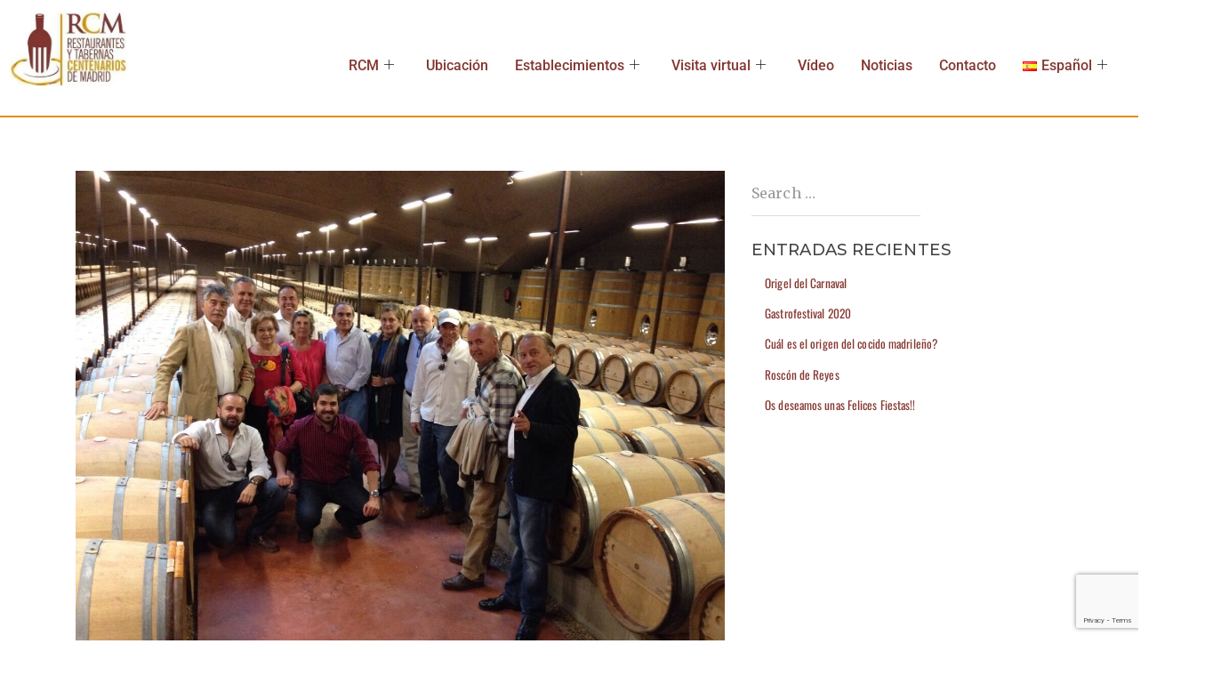

--- FILE ---
content_type: text/html; charset=UTF-8
request_url: https://www.restaurantescentenarios.es/visita-a-las-bodegas-de-valqueijoso/
body_size: 16963
content:

<!DOCTYPE html>
<html lang="es-ES">

<head>
	<meta charset="UTF-8">
	<meta name="viewport" content="width=device-width, initial-scale=1.0" />
		<meta name='robots' content='index, follow, max-image-preview:large, max-snippet:-1, max-video-preview:-1' />
	<style>img:is([sizes="auto" i], [sizes^="auto," i]) { contain-intrinsic-size: 3000px 1500px }</style>
	
	<!-- This site is optimized with the Yoast SEO plugin v26.8 - https://yoast.com/product/yoast-seo-wordpress/ -->
	<title>Visita a las bodegas de Valquejigoso - Restaurantes y Tabernas Centenarios de Madrid</title>
	<link rel="canonical" href="https://www.restaurantescentenarios.es/visita-a-las-bodegas-de-valqueijoso/" />
	<meta property="og:locale" content="es_ES" />
	<meta property="og:type" content="article" />
	<meta property="og:title" content="Visita a las bodegas de Valquejigoso - Restaurantes y Tabernas Centenarios de Madrid" />
	<meta property="og:description" content="El pasado lunes día 25 de mayo, los miembros de la Asociación de Restaurantes Centenarios, acudimos a una visita guiada por las bodegas Valquejigoso, para lo que nos trasladamos hasta el pueblo Villamanta, situado a 45km de Madrid. La dehesa que conforma la orografía de este pueblo, inspiró el nombre de Valquejigoso, que significa &quot;valle de los quejigos&quot;, unos&nbsp; árboles que abundan y en donde se cultivan las viñas con las que se producen este delicioso vino." />
	<meta property="og:url" content="https://www.restaurantescentenarios.es/visita-a-las-bodegas-de-valqueijoso/" />
	<meta property="og:site_name" content="Restaurantes y Tabernas Centenarios de Madrid" />
	<meta property="article:publisher" content="https://www.facebook.com/RestaurantesCentenariosMadrid" />
	<meta property="article:published_time" content="2015-05-27T08:21:35+00:00" />
	<meta property="og:image" content="https://www.restaurantescentenarios.es/wp-content/uploads/2015/05/images_2015-05-25_21.11.27.jpg" />
	<meta property="og:image:width" content="1280" />
	<meta property="og:image:height" content="960" />
	<meta property="og:image:type" content="image/jpeg" />
	<meta name="author" content="alberto" />
	<meta name="twitter:card" content="summary_large_image" />
	<meta name="twitter:creator" content="@Rest_centenario" />
	<meta name="twitter:site" content="@Rest_centenario" />
	<meta name="twitter:label1" content="Escrito por" />
	<meta name="twitter:data1" content="alberto" />
	<meta name="twitter:label2" content="Tiempo de lectura" />
	<meta name="twitter:data2" content="1 minuto" />
	<script type="application/ld+json" class="yoast-schema-graph">{"@context":"https://schema.org","@graph":[{"@type":"Article","@id":"https://www.restaurantescentenarios.es/visita-a-las-bodegas-de-valqueijoso/#article","isPartOf":{"@id":"https://www.restaurantescentenarios.es/visita-a-las-bodegas-de-valqueijoso/"},"author":{"name":"alberto","@id":"https://www.restaurantescentenarios.es/#/schema/person/064ed2bea75d6e5ce156a1d791bfc349"},"headline":"Visita a las bodegas de Valquejigoso","datePublished":"2015-05-27T08:21:35+00:00","mainEntityOfPage":{"@id":"https://www.restaurantescentenarios.es/visita-a-las-bodegas-de-valqueijoso/"},"wordCount":278,"commentCount":0,"publisher":{"@id":"https://www.restaurantescentenarios.es/#organization"},"image":{"@id":"https://www.restaurantescentenarios.es/visita-a-las-bodegas-de-valqueijoso/#primaryimage"},"thumbnailUrl":"https://www.restaurantescentenarios.es/wp-content/uploads/2015/05/images_2015-05-25_21.11.27.jpg","articleSection":["Noticias"],"inLanguage":"es","potentialAction":[{"@type":"CommentAction","name":"Comment","target":["https://www.restaurantescentenarios.es/visita-a-las-bodegas-de-valqueijoso/#respond"]}]},{"@type":"WebPage","@id":"https://www.restaurantescentenarios.es/visita-a-las-bodegas-de-valqueijoso/","url":"https://www.restaurantescentenarios.es/visita-a-las-bodegas-de-valqueijoso/","name":"Visita a las bodegas de Valquejigoso - Restaurantes y Tabernas Centenarios de Madrid","isPartOf":{"@id":"https://www.restaurantescentenarios.es/#website"},"primaryImageOfPage":{"@id":"https://www.restaurantescentenarios.es/visita-a-las-bodegas-de-valqueijoso/#primaryimage"},"image":{"@id":"https://www.restaurantescentenarios.es/visita-a-las-bodegas-de-valqueijoso/#primaryimage"},"thumbnailUrl":"https://www.restaurantescentenarios.es/wp-content/uploads/2015/05/images_2015-05-25_21.11.27.jpg","datePublished":"2015-05-27T08:21:35+00:00","breadcrumb":{"@id":"https://www.restaurantescentenarios.es/visita-a-las-bodegas-de-valqueijoso/#breadcrumb"},"inLanguage":"es","potentialAction":[{"@type":"ReadAction","target":["https://www.restaurantescentenarios.es/visita-a-las-bodegas-de-valqueijoso/"]}]},{"@type":"ImageObject","inLanguage":"es","@id":"https://www.restaurantescentenarios.es/visita-a-las-bodegas-de-valqueijoso/#primaryimage","url":"https://www.restaurantescentenarios.es/wp-content/uploads/2015/05/images_2015-05-25_21.11.27.jpg","contentUrl":"https://www.restaurantescentenarios.es/wp-content/uploads/2015/05/images_2015-05-25_21.11.27.jpg","width":1280,"height":960,"caption":"2015-05-25 21.11.27"},{"@type":"BreadcrumbList","@id":"https://www.restaurantescentenarios.es/visita-a-las-bodegas-de-valqueijoso/#breadcrumb","itemListElement":[{"@type":"ListItem","position":1,"name":"Portada","item":"https://www.restaurantescentenarios.es/"},{"@type":"ListItem","position":2,"name":"Visita a las bodegas de Valquejigoso"}]},{"@type":"WebSite","@id":"https://www.restaurantescentenarios.es/#website","url":"https://www.restaurantescentenarios.es/","name":"Restaurantes y Tabernas Centenarios de Madrid","description":"Restaurantes y tabernas singulares que, durante generaciones, te ofrecen lo mejor de la rica gastronomía madrileña","publisher":{"@id":"https://www.restaurantescentenarios.es/#organization"},"potentialAction":[{"@type":"SearchAction","target":{"@type":"EntryPoint","urlTemplate":"https://www.restaurantescentenarios.es/?s={search_term_string}"},"query-input":{"@type":"PropertyValueSpecification","valueRequired":true,"valueName":"search_term_string"}}],"inLanguage":"es"},{"@type":"Organization","@id":"https://www.restaurantescentenarios.es/#organization","name":"Restaurantes y tabernas centenarios de Madrid","url":"https://www.restaurantescentenarios.es/","logo":{"@type":"ImageObject","inLanguage":"es","@id":"https://www.restaurantescentenarios.es/#/schema/logo/image/","url":"https://www.restaurantescentenarios.es/wp-content/uploads/2022/03/logo.jpg","contentUrl":"https://www.restaurantescentenarios.es/wp-content/uploads/2022/03/logo.jpg","width":182,"height":118,"caption":"Restaurantes y tabernas centenarios de Madrid"},"image":{"@id":"https://www.restaurantescentenarios.es/#/schema/logo/image/"},"sameAs":["https://www.facebook.com/RestaurantesCentenariosMadrid","https://x.com/Rest_centenario","https://www.instagram.com/rest_cent_madrid/","https://www.youtube.com/channel/UCD4UqQXo_cmNm1_B7JYM6KQ/featured"]},{"@type":"Person","@id":"https://www.restaurantescentenarios.es/#/schema/person/064ed2bea75d6e5ce156a1d791bfc349","name":"alberto","image":{"@type":"ImageObject","inLanguage":"es","@id":"https://www.restaurantescentenarios.es/#/schema/person/image/","url":"https://secure.gravatar.com/avatar/65ee1c477e36df763cb91aa5bf042c668c717095937dd35f6285106a30fb2c76?s=96&d=mm&r=g","contentUrl":"https://secure.gravatar.com/avatar/65ee1c477e36df763cb91aa5bf042c668c717095937dd35f6285106a30fb2c76?s=96&d=mm&r=g","caption":"alberto"},"sameAs":["https://www.restaurantescentenarios.es/"],"url":"https://www.restaurantescentenarios.es/author/alberto/"}]}</script>
	<!-- / Yoast SEO plugin. -->


<link rel='dns-prefetch' href='//www.googletagmanager.com' />
<link rel='dns-prefetch' href='//fonts.googleapis.com' />
<link rel="alternate" type="application/rss+xml" title="Restaurantes y Tabernas Centenarios de Madrid &raquo; Feed" href="https://www.restaurantescentenarios.es/feed/" />
<link rel="alternate" type="application/rss+xml" title="Restaurantes y Tabernas Centenarios de Madrid &raquo; Feed de los comentarios" href="https://www.restaurantescentenarios.es/comments/feed/" />
<link rel="alternate" type="application/rss+xml" title="Restaurantes y Tabernas Centenarios de Madrid &raquo; Comentario Visita a las bodegas de Valquejigoso del feed" href="https://www.restaurantescentenarios.es/visita-a-las-bodegas-de-valqueijoso/feed/" />
<script type="text/javascript">
/* <![CDATA[ */
window._wpemojiSettings = {"baseUrl":"https:\/\/s.w.org\/images\/core\/emoji\/16.0.1\/72x72\/","ext":".png","svgUrl":"https:\/\/s.w.org\/images\/core\/emoji\/16.0.1\/svg\/","svgExt":".svg","source":{"concatemoji":"https:\/\/www.restaurantescentenarios.es\/wp-includes\/js\/wp-emoji-release.min.js?ver=03cf98ef023e4a0041f48445dbfebf82"}};
/*! This file is auto-generated */
!function(s,n){var o,i,e;function c(e){try{var t={supportTests:e,timestamp:(new Date).valueOf()};sessionStorage.setItem(o,JSON.stringify(t))}catch(e){}}function p(e,t,n){e.clearRect(0,0,e.canvas.width,e.canvas.height),e.fillText(t,0,0);var t=new Uint32Array(e.getImageData(0,0,e.canvas.width,e.canvas.height).data),a=(e.clearRect(0,0,e.canvas.width,e.canvas.height),e.fillText(n,0,0),new Uint32Array(e.getImageData(0,0,e.canvas.width,e.canvas.height).data));return t.every(function(e,t){return e===a[t]})}function u(e,t){e.clearRect(0,0,e.canvas.width,e.canvas.height),e.fillText(t,0,0);for(var n=e.getImageData(16,16,1,1),a=0;a<n.data.length;a++)if(0!==n.data[a])return!1;return!0}function f(e,t,n,a){switch(t){case"flag":return n(e,"\ud83c\udff3\ufe0f\u200d\u26a7\ufe0f","\ud83c\udff3\ufe0f\u200b\u26a7\ufe0f")?!1:!n(e,"\ud83c\udde8\ud83c\uddf6","\ud83c\udde8\u200b\ud83c\uddf6")&&!n(e,"\ud83c\udff4\udb40\udc67\udb40\udc62\udb40\udc65\udb40\udc6e\udb40\udc67\udb40\udc7f","\ud83c\udff4\u200b\udb40\udc67\u200b\udb40\udc62\u200b\udb40\udc65\u200b\udb40\udc6e\u200b\udb40\udc67\u200b\udb40\udc7f");case"emoji":return!a(e,"\ud83e\udedf")}return!1}function g(e,t,n,a){var r="undefined"!=typeof WorkerGlobalScope&&self instanceof WorkerGlobalScope?new OffscreenCanvas(300,150):s.createElement("canvas"),o=r.getContext("2d",{willReadFrequently:!0}),i=(o.textBaseline="top",o.font="600 32px Arial",{});return e.forEach(function(e){i[e]=t(o,e,n,a)}),i}function t(e){var t=s.createElement("script");t.src=e,t.defer=!0,s.head.appendChild(t)}"undefined"!=typeof Promise&&(o="wpEmojiSettingsSupports",i=["flag","emoji"],n.supports={everything:!0,everythingExceptFlag:!0},e=new Promise(function(e){s.addEventListener("DOMContentLoaded",e,{once:!0})}),new Promise(function(t){var n=function(){try{var e=JSON.parse(sessionStorage.getItem(o));if("object"==typeof e&&"number"==typeof e.timestamp&&(new Date).valueOf()<e.timestamp+604800&&"object"==typeof e.supportTests)return e.supportTests}catch(e){}return null}();if(!n){if("undefined"!=typeof Worker&&"undefined"!=typeof OffscreenCanvas&&"undefined"!=typeof URL&&URL.createObjectURL&&"undefined"!=typeof Blob)try{var e="postMessage("+g.toString()+"("+[JSON.stringify(i),f.toString(),p.toString(),u.toString()].join(",")+"));",a=new Blob([e],{type:"text/javascript"}),r=new Worker(URL.createObjectURL(a),{name:"wpTestEmojiSupports"});return void(r.onmessage=function(e){c(n=e.data),r.terminate(),t(n)})}catch(e){}c(n=g(i,f,p,u))}t(n)}).then(function(e){for(var t in e)n.supports[t]=e[t],n.supports.everything=n.supports.everything&&n.supports[t],"flag"!==t&&(n.supports.everythingExceptFlag=n.supports.everythingExceptFlag&&n.supports[t]);n.supports.everythingExceptFlag=n.supports.everythingExceptFlag&&!n.supports.flag,n.DOMReady=!1,n.readyCallback=function(){n.DOMReady=!0}}).then(function(){return e}).then(function(){var e;n.supports.everything||(n.readyCallback(),(e=n.source||{}).concatemoji?t(e.concatemoji):e.wpemoji&&e.twemoji&&(t(e.twemoji),t(e.wpemoji)))}))}((window,document),window._wpemojiSettings);
/* ]]> */
</script>
<link rel='stylesheet' id='elementor-frontend-css' href='https://www.restaurantescentenarios.es/wp-content/plugins/elementor/assets/css/frontend.min.css?ver=3.34.2' type='text/css' media='all' />
<link rel='stylesheet' id='elementor-post-6177-css' href='https://www.restaurantescentenarios.es/wp-content/uploads/elementor/css/post-6177.css?ver=1769178349' type='text/css' media='all' />
<link rel='stylesheet' id='elementor-post-6220-css' href='https://www.restaurantescentenarios.es/wp-content/uploads/elementor/css/post-6220.css?ver=1769178349' type='text/css' media='all' />
<style id='wp-emoji-styles-inline-css' type='text/css'>

	img.wp-smiley, img.emoji {
		display: inline !important;
		border: none !important;
		box-shadow: none !important;
		height: 1em !important;
		width: 1em !important;
		margin: 0 0.07em !important;
		vertical-align: -0.1em !important;
		background: none !important;
		padding: 0 !important;
	}
</style>
<link rel='stylesheet' id='wp-block-library-css' href='https://www.restaurantescentenarios.es/wp-includes/css/dist/block-library/style.min.css?ver=03cf98ef023e4a0041f48445dbfebf82' type='text/css' media='all' />
<style id='classic-theme-styles-inline-css' type='text/css'>
/*! This file is auto-generated */
.wp-block-button__link{color:#fff;background-color:#32373c;border-radius:9999px;box-shadow:none;text-decoration:none;padding:calc(.667em + 2px) calc(1.333em + 2px);font-size:1.125em}.wp-block-file__button{background:#32373c;color:#fff;text-decoration:none}
</style>
<style id='global-styles-inline-css' type='text/css'>
:root{--wp--preset--aspect-ratio--square: 1;--wp--preset--aspect-ratio--4-3: 4/3;--wp--preset--aspect-ratio--3-4: 3/4;--wp--preset--aspect-ratio--3-2: 3/2;--wp--preset--aspect-ratio--2-3: 2/3;--wp--preset--aspect-ratio--16-9: 16/9;--wp--preset--aspect-ratio--9-16: 9/16;--wp--preset--color--black: #000000;--wp--preset--color--cyan-bluish-gray: #abb8c3;--wp--preset--color--white: #ffffff;--wp--preset--color--pale-pink: #f78da7;--wp--preset--color--vivid-red: #cf2e2e;--wp--preset--color--luminous-vivid-orange: #ff6900;--wp--preset--color--luminous-vivid-amber: #fcb900;--wp--preset--color--light-green-cyan: #7bdcb5;--wp--preset--color--vivid-green-cyan: #00d084;--wp--preset--color--pale-cyan-blue: #8ed1fc;--wp--preset--color--vivid-cyan-blue: #0693e3;--wp--preset--color--vivid-purple: #9b51e0;--wp--preset--gradient--vivid-cyan-blue-to-vivid-purple: linear-gradient(135deg,rgba(6,147,227,1) 0%,rgb(155,81,224) 100%);--wp--preset--gradient--light-green-cyan-to-vivid-green-cyan: linear-gradient(135deg,rgb(122,220,180) 0%,rgb(0,208,130) 100%);--wp--preset--gradient--luminous-vivid-amber-to-luminous-vivid-orange: linear-gradient(135deg,rgba(252,185,0,1) 0%,rgba(255,105,0,1) 100%);--wp--preset--gradient--luminous-vivid-orange-to-vivid-red: linear-gradient(135deg,rgba(255,105,0,1) 0%,rgb(207,46,46) 100%);--wp--preset--gradient--very-light-gray-to-cyan-bluish-gray: linear-gradient(135deg,rgb(238,238,238) 0%,rgb(169,184,195) 100%);--wp--preset--gradient--cool-to-warm-spectrum: linear-gradient(135deg,rgb(74,234,220) 0%,rgb(151,120,209) 20%,rgb(207,42,186) 40%,rgb(238,44,130) 60%,rgb(251,105,98) 80%,rgb(254,248,76) 100%);--wp--preset--gradient--blush-light-purple: linear-gradient(135deg,rgb(255,206,236) 0%,rgb(152,150,240) 100%);--wp--preset--gradient--blush-bordeaux: linear-gradient(135deg,rgb(254,205,165) 0%,rgb(254,45,45) 50%,rgb(107,0,62) 100%);--wp--preset--gradient--luminous-dusk: linear-gradient(135deg,rgb(255,203,112) 0%,rgb(199,81,192) 50%,rgb(65,88,208) 100%);--wp--preset--gradient--pale-ocean: linear-gradient(135deg,rgb(255,245,203) 0%,rgb(182,227,212) 50%,rgb(51,167,181) 100%);--wp--preset--gradient--electric-grass: linear-gradient(135deg,rgb(202,248,128) 0%,rgb(113,206,126) 100%);--wp--preset--gradient--midnight: linear-gradient(135deg,rgb(2,3,129) 0%,rgb(40,116,252) 100%);--wp--preset--font-size--small: 13px;--wp--preset--font-size--medium: 20px;--wp--preset--font-size--large: 36px;--wp--preset--font-size--x-large: 42px;--wp--preset--spacing--20: 0.44rem;--wp--preset--spacing--30: 0.67rem;--wp--preset--spacing--40: 1rem;--wp--preset--spacing--50: 1.5rem;--wp--preset--spacing--60: 2.25rem;--wp--preset--spacing--70: 3.38rem;--wp--preset--spacing--80: 5.06rem;--wp--preset--shadow--natural: 6px 6px 9px rgba(0, 0, 0, 0.2);--wp--preset--shadow--deep: 12px 12px 50px rgba(0, 0, 0, 0.4);--wp--preset--shadow--sharp: 6px 6px 0px rgba(0, 0, 0, 0.2);--wp--preset--shadow--outlined: 6px 6px 0px -3px rgba(255, 255, 255, 1), 6px 6px rgba(0, 0, 0, 1);--wp--preset--shadow--crisp: 6px 6px 0px rgba(0, 0, 0, 1);}:where(.is-layout-flex){gap: 0.5em;}:where(.is-layout-grid){gap: 0.5em;}body .is-layout-flex{display: flex;}.is-layout-flex{flex-wrap: wrap;align-items: center;}.is-layout-flex > :is(*, div){margin: 0;}body .is-layout-grid{display: grid;}.is-layout-grid > :is(*, div){margin: 0;}:where(.wp-block-columns.is-layout-flex){gap: 2em;}:where(.wp-block-columns.is-layout-grid){gap: 2em;}:where(.wp-block-post-template.is-layout-flex){gap: 1.25em;}:where(.wp-block-post-template.is-layout-grid){gap: 1.25em;}.has-black-color{color: var(--wp--preset--color--black) !important;}.has-cyan-bluish-gray-color{color: var(--wp--preset--color--cyan-bluish-gray) !important;}.has-white-color{color: var(--wp--preset--color--white) !important;}.has-pale-pink-color{color: var(--wp--preset--color--pale-pink) !important;}.has-vivid-red-color{color: var(--wp--preset--color--vivid-red) !important;}.has-luminous-vivid-orange-color{color: var(--wp--preset--color--luminous-vivid-orange) !important;}.has-luminous-vivid-amber-color{color: var(--wp--preset--color--luminous-vivid-amber) !important;}.has-light-green-cyan-color{color: var(--wp--preset--color--light-green-cyan) !important;}.has-vivid-green-cyan-color{color: var(--wp--preset--color--vivid-green-cyan) !important;}.has-pale-cyan-blue-color{color: var(--wp--preset--color--pale-cyan-blue) !important;}.has-vivid-cyan-blue-color{color: var(--wp--preset--color--vivid-cyan-blue) !important;}.has-vivid-purple-color{color: var(--wp--preset--color--vivid-purple) !important;}.has-black-background-color{background-color: var(--wp--preset--color--black) !important;}.has-cyan-bluish-gray-background-color{background-color: var(--wp--preset--color--cyan-bluish-gray) !important;}.has-white-background-color{background-color: var(--wp--preset--color--white) !important;}.has-pale-pink-background-color{background-color: var(--wp--preset--color--pale-pink) !important;}.has-vivid-red-background-color{background-color: var(--wp--preset--color--vivid-red) !important;}.has-luminous-vivid-orange-background-color{background-color: var(--wp--preset--color--luminous-vivid-orange) !important;}.has-luminous-vivid-amber-background-color{background-color: var(--wp--preset--color--luminous-vivid-amber) !important;}.has-light-green-cyan-background-color{background-color: var(--wp--preset--color--light-green-cyan) !important;}.has-vivid-green-cyan-background-color{background-color: var(--wp--preset--color--vivid-green-cyan) !important;}.has-pale-cyan-blue-background-color{background-color: var(--wp--preset--color--pale-cyan-blue) !important;}.has-vivid-cyan-blue-background-color{background-color: var(--wp--preset--color--vivid-cyan-blue) !important;}.has-vivid-purple-background-color{background-color: var(--wp--preset--color--vivid-purple) !important;}.has-black-border-color{border-color: var(--wp--preset--color--black) !important;}.has-cyan-bluish-gray-border-color{border-color: var(--wp--preset--color--cyan-bluish-gray) !important;}.has-white-border-color{border-color: var(--wp--preset--color--white) !important;}.has-pale-pink-border-color{border-color: var(--wp--preset--color--pale-pink) !important;}.has-vivid-red-border-color{border-color: var(--wp--preset--color--vivid-red) !important;}.has-luminous-vivid-orange-border-color{border-color: var(--wp--preset--color--luminous-vivid-orange) !important;}.has-luminous-vivid-amber-border-color{border-color: var(--wp--preset--color--luminous-vivid-amber) !important;}.has-light-green-cyan-border-color{border-color: var(--wp--preset--color--light-green-cyan) !important;}.has-vivid-green-cyan-border-color{border-color: var(--wp--preset--color--vivid-green-cyan) !important;}.has-pale-cyan-blue-border-color{border-color: var(--wp--preset--color--pale-cyan-blue) !important;}.has-vivid-cyan-blue-border-color{border-color: var(--wp--preset--color--vivid-cyan-blue) !important;}.has-vivid-purple-border-color{border-color: var(--wp--preset--color--vivid-purple) !important;}.has-vivid-cyan-blue-to-vivid-purple-gradient-background{background: var(--wp--preset--gradient--vivid-cyan-blue-to-vivid-purple) !important;}.has-light-green-cyan-to-vivid-green-cyan-gradient-background{background: var(--wp--preset--gradient--light-green-cyan-to-vivid-green-cyan) !important;}.has-luminous-vivid-amber-to-luminous-vivid-orange-gradient-background{background: var(--wp--preset--gradient--luminous-vivid-amber-to-luminous-vivid-orange) !important;}.has-luminous-vivid-orange-to-vivid-red-gradient-background{background: var(--wp--preset--gradient--luminous-vivid-orange-to-vivid-red) !important;}.has-very-light-gray-to-cyan-bluish-gray-gradient-background{background: var(--wp--preset--gradient--very-light-gray-to-cyan-bluish-gray) !important;}.has-cool-to-warm-spectrum-gradient-background{background: var(--wp--preset--gradient--cool-to-warm-spectrum) !important;}.has-blush-light-purple-gradient-background{background: var(--wp--preset--gradient--blush-light-purple) !important;}.has-blush-bordeaux-gradient-background{background: var(--wp--preset--gradient--blush-bordeaux) !important;}.has-luminous-dusk-gradient-background{background: var(--wp--preset--gradient--luminous-dusk) !important;}.has-pale-ocean-gradient-background{background: var(--wp--preset--gradient--pale-ocean) !important;}.has-electric-grass-gradient-background{background: var(--wp--preset--gradient--electric-grass) !important;}.has-midnight-gradient-background{background: var(--wp--preset--gradient--midnight) !important;}.has-small-font-size{font-size: var(--wp--preset--font-size--small) !important;}.has-medium-font-size{font-size: var(--wp--preset--font-size--medium) !important;}.has-large-font-size{font-size: var(--wp--preset--font-size--large) !important;}.has-x-large-font-size{font-size: var(--wp--preset--font-size--x-large) !important;}
:where(.wp-block-post-template.is-layout-flex){gap: 1.25em;}:where(.wp-block-post-template.is-layout-grid){gap: 1.25em;}
:where(.wp-block-columns.is-layout-flex){gap: 2em;}:where(.wp-block-columns.is-layout-grid){gap: 2em;}
:root :where(.wp-block-pullquote){font-size: 1.5em;line-height: 1.6;}
</style>
<link rel='stylesheet' id='contact-form-7-css' href='https://www.restaurantescentenarios.es/wp-content/plugins/contact-form-7/includes/css/styles.css?ver=6.1.4' type='text/css' media='all' />
<link rel='stylesheet' id='wp-adeq-bootstrap-css-css' href='https://www.restaurantescentenarios.es/wp-content/themes/wp-adeq/inc/assets/css/bootstrap.min.css?ver=03cf98ef023e4a0041f48445dbfebf82' type='text/css' media='all' />
<link rel='stylesheet' id='wp-adeq-fontawesome-cdn-css' href='https://www.restaurantescentenarios.es/wp-content/themes/wp-adeq/inc/assets/css/fontawesome.min.css?ver=03cf98ef023e4a0041f48445dbfebf82' type='text/css' media='all' />
<link rel='stylesheet' id='wp-adeq-style-css' href='https://www.restaurantescentenarios.es/wp-content/themes/wp-adeq/style.css?ver=03cf98ef023e4a0041f48445dbfebf82' type='text/css' media='all' />
<link rel='stylesheet' id='wp-adeq-materia-css' href='https://www.restaurantescentenarios.es/wp-content/themes/wp-adeq/inc/assets/css/presets/theme-option/materia.css?ver=03cf98ef023e4a0041f48445dbfebf82' type='text/css' media='all' />
<link rel='stylesheet' id='wp-adeq-montserrat-merriweather-font-css' href='https://fonts.googleapis.com/css?family=Merriweather%3A300%2C400%2C400i%2C700%2C900%7CMontserrat%3A300%2C400%2C400i%2C500%2C700%2C800&#038;ver=03cf98ef023e4a0041f48445dbfebf82' type='text/css' media='all' />
<link rel='stylesheet' id='wp-adeq-montserrat-merriweather-css' href='https://www.restaurantescentenarios.es/wp-content/themes/wp-adeq/inc/assets/css/presets/typography/montserrat-merriweather.css?ver=03cf98ef023e4a0041f48445dbfebf82' type='text/css' media='all' />
<link rel='stylesheet' id='ekit-widget-styles-css' href='https://www.restaurantescentenarios.es/wp-content/plugins/elementskit-lite/widgets/init/assets/css/widget-styles.css?ver=3.7.8' type='text/css' media='all' />
<link rel='stylesheet' id='ekit-responsive-css' href='https://www.restaurantescentenarios.es/wp-content/plugins/elementskit-lite/widgets/init/assets/css/responsive.css?ver=3.7.8' type='text/css' media='all' />
<link rel='stylesheet' id='eael-general-css' href='https://www.restaurantescentenarios.es/wp-content/plugins/essential-addons-for-elementor-lite/assets/front-end/css/view/general.min.css?ver=6.5.8' type='text/css' media='all' />
<link rel='stylesheet' id='elementor-gf-local-roboto-css' href='https://www.restaurantescentenarios.es/wp-content/uploads/elementor/google-fonts/css/roboto.css?ver=1742402364' type='text/css' media='all' />
<link rel='stylesheet' id='elementor-icons-ekiticons-css' href='https://www.restaurantescentenarios.es/wp-content/plugins/elementskit-lite/modules/elementskit-icon-pack/assets/css/ekiticons.css?ver=3.7.8' type='text/css' media='all' />
<link rel='stylesheet' id='elementor-icons-shared-0-css' href='https://www.restaurantescentenarios.es/wp-content/plugins/elementor/assets/lib/font-awesome/css/fontawesome.min.css?ver=5.15.3' type='text/css' media='all' />
<link rel='stylesheet' id='elementor-icons-fa-brands-css' href='https://www.restaurantescentenarios.es/wp-content/plugins/elementor/assets/lib/font-awesome/css/brands.min.css?ver=5.15.3' type='text/css' media='all' />
<!--n2css--><!--n2js--><script type="text/javascript" src="https://www.restaurantescentenarios.es/wp-includes/js/jquery/jquery.min.js?ver=3.7.1" id="jquery-core-js"></script>
<script type="text/javascript" src="https://www.restaurantescentenarios.es/wp-includes/js/jquery/jquery-migrate.min.js?ver=3.4.1" id="jquery-migrate-js"></script>
<!--[if lt IE 9]>
<script type="text/javascript" src="https://www.restaurantescentenarios.es/wp-content/themes/wp-adeq/inc/assets/js/html5.js?ver=3.7.0" id="html5hiv-js"></script>
<![endif]-->

<!-- Fragmento de código de la etiqueta de Google (gtag.js) añadida por Site Kit -->
<!-- Fragmento de código de Google Analytics añadido por Site Kit -->
<script type="text/javascript" src="https://www.googletagmanager.com/gtag/js?id=G-FWQ2EFKGGN" id="google_gtagjs-js" async></script>
<script type="text/javascript" id="google_gtagjs-js-after">
/* <![CDATA[ */
window.dataLayer = window.dataLayer || [];function gtag(){dataLayer.push(arguments);}
gtag("set","linker",{"domains":["www.restaurantescentenarios.es"]});
gtag("js", new Date());
gtag("set", "developer_id.dZTNiMT", true);
gtag("config", "G-FWQ2EFKGGN");
/* ]]> */
</script>
<link rel="https://api.w.org/" href="https://www.restaurantescentenarios.es/wp-json/" /><link rel="alternate" title="JSON" type="application/json" href="https://www.restaurantescentenarios.es/wp-json/wp/v2/posts/2803" /><link rel="EditURI" type="application/rsd+xml" title="RSD" href="https://www.restaurantescentenarios.es/xmlrpc.php?rsd" />

<link rel='shortlink' href='https://www.restaurantescentenarios.es/?p=2803' />
<link rel="alternate" title="oEmbed (JSON)" type="application/json+oembed" href="https://www.restaurantescentenarios.es/wp-json/oembed/1.0/embed?url=https%3A%2F%2Fwww.restaurantescentenarios.es%2Fvisita-a-las-bodegas-de-valqueijoso%2F&#038;lang=es" />
<link rel="alternate" title="oEmbed (XML)" type="text/xml+oembed" href="https://www.restaurantescentenarios.es/wp-json/oembed/1.0/embed?url=https%3A%2F%2Fwww.restaurantescentenarios.es%2Fvisita-a-las-bodegas-de-valqueijoso%2F&#038;format=xml&#038;lang=es" />
<meta name="generator" content="Site Kit by Google 1.170.0" /><link rel="pingback" href="https://www.restaurantescentenarios.es/xmlrpc.php">    <style type="text/css">
        #page-sub-header { background: #efe3ba; }
    </style>
    <meta name="generator" content="Elementor 3.34.2; features: additional_custom_breakpoints; settings: css_print_method-external, google_font-enabled, font_display-auto">
			<style>
				.e-con.e-parent:nth-of-type(n+4):not(.e-lazyloaded):not(.e-no-lazyload),
				.e-con.e-parent:nth-of-type(n+4):not(.e-lazyloaded):not(.e-no-lazyload) * {
					background-image: none !important;
				}
				@media screen and (max-height: 1024px) {
					.e-con.e-parent:nth-of-type(n+3):not(.e-lazyloaded):not(.e-no-lazyload),
					.e-con.e-parent:nth-of-type(n+3):not(.e-lazyloaded):not(.e-no-lazyload) * {
						background-image: none !important;
					}
				}
				@media screen and (max-height: 640px) {
					.e-con.e-parent:nth-of-type(n+2):not(.e-lazyloaded):not(.e-no-lazyload),
					.e-con.e-parent:nth-of-type(n+2):not(.e-lazyloaded):not(.e-no-lazyload) * {
						background-image: none !important;
					}
				}
			</style>
				<style type="text/css">
			.site-title,
		.site-description {
			position: absolute;
			clip: rect(1px, 1px, 1px, 1px);
		}
		</style>
	<link rel="icon" href="https://www.restaurantescentenarios.es/wp-content/uploads/2021/12/icono.jpg" sizes="32x32" />
<link rel="icon" href="https://www.restaurantescentenarios.es/wp-content/uploads/2021/12/icono.jpg" sizes="192x192" />
<link rel="apple-touch-icon" href="https://www.restaurantescentenarios.es/wp-content/uploads/2021/12/icono.jpg" />
<meta name="msapplication-TileImage" content="https://www.restaurantescentenarios.es/wp-content/uploads/2021/12/icono.jpg" />
</head>

<body class="wp-singular post-template-default single single-post postid-2803 single-format-standard wp-theme-wp-adeq group-blog theme-preset-active elementor-default elementor-kit-3781">

	
			<a class="skip-link screen-reader-text" href="#content">
			Saltar al contenido		</a>
	
	
	<div class="ekit-template-content-markup ekit-template-content-header ekit-template-content-theme-support">
				<div data-elementor-type="wp-post" data-elementor-id="6177" class="elementor elementor-6177">
						<section class="elementor-section elementor-top-section elementor-element elementor-element-7736293 elementor-section-stretched elementor-section-height-min-height elementor-section-boxed elementor-section-height-default elementor-section-items-middle" data-id="7736293" data-element_type="section" data-settings="{&quot;stretch_section&quot;:&quot;section-stretched&quot;}">
						<div class="elementor-container elementor-column-gap-default">
					<div class="elementor-column elementor-col-33 elementor-top-column elementor-element elementor-element-8762d2b" data-id="8762d2b" data-element_type="column">
			<div class="elementor-widget-wrap elementor-element-populated">
						<div class="elementor-element elementor-element-008313e elementor-widget__width-initial elementor-widget-tablet__width-initial elementor-widget-mobile__width-initial elementor-widget elementor-widget-image" data-id="008313e" data-element_type="widget" data-widget_type="image.default">
				<div class="elementor-widget-container">
																<a href="https://www.restaurantescentenarios.es/">
							<img fetchpriority="high" width="300" height="195" src="https://www.restaurantescentenarios.es/wp-content/uploads/2024/09/logo-RCM-transformed-300x195.jpeg" class="attachment-medium size-medium wp-image-7071" alt="logo RCM" srcset="https://www.restaurantescentenarios.es/wp-content/uploads/2024/09/logo-RCM-transformed-300x195.jpeg 300w, https://www.restaurantescentenarios.es/wp-content/uploads/2024/09/logo-RCM-transformed.jpeg 364w" sizes="(max-width: 300px) 100vw, 300px" />								</a>
															</div>
				</div>
					</div>
		</div>
				<div class="elementor-column elementor-col-66 elementor-top-column elementor-element elementor-element-1aa4770" data-id="1aa4770" data-element_type="column" data-settings="{&quot;background_background&quot;:&quot;classic&quot;}">
			<div class="elementor-widget-wrap elementor-element-populated">
						<div class="elementor-element elementor-element-b23bfb0 elementor-widget elementor-widget-ekit-nav-menu" data-id="b23bfb0" data-element_type="widget" data-widget_type="ekit-nav-menu.default">
				<div class="elementor-widget-container">
							<nav class="ekit-wid-con ekit_menu_responsive_tablet" 
			data-hamburger-icon="" 
			data-hamburger-icon-type="icon" 
			data-responsive-breakpoint="1024">
			            <button class="elementskit-menu-hamburger elementskit-menu-toggler"  type="button" aria-label="hamburger-icon">
                                    <span class="elementskit-menu-hamburger-icon"></span><span class="elementskit-menu-hamburger-icon"></span><span class="elementskit-menu-hamburger-icon"></span>
                            </button>
            <div id="ekit-megamenu-menu-principal" class="elementskit-menu-container elementskit-menu-offcanvas-elements elementskit-navbar-nav-default ekit-nav-menu-one-page-no ekit-nav-dropdown-hover"><ul id="menu-menu-principal" class="elementskit-navbar-nav elementskit-menu-po-right submenu-click-on-icon"><li id="menu-item-3853" class="menu-item menu-item-type-custom menu-item-object-custom menu-item-has-children menu-item-3853 nav-item elementskit-dropdown-has relative_position elementskit-dropdown-menu-default_width elementskit-mobile-builder-content" data-vertical-menu=750px><a href="#" class="ekit-menu-nav-link ekit-menu-dropdown-toggle">RCM<i aria-hidden="true" class="icon icon-plus elementskit-submenu-indicator"></i></a>
<ul class="elementskit-dropdown elementskit-submenu-panel">
	<li id="menu-item-3851" class="menu-item menu-item-type-post_type menu-item-object-page menu-item-3851 nav-item elementskit-mobile-builder-content" data-vertical-menu=750px><a href="https://www.restaurantescentenarios.es/rcm-3/origenes-e-historia/" class=" dropdown-item">Restaurantes y Tabernas Centenarios de Madrid</a>	<li id="menu-item-3848" class="menu-item menu-item-type-post_type menu-item-object-page menu-item-3848 nav-item elementskit-mobile-builder-content" data-vertical-menu=750px><a href="https://www.restaurantescentenarios.es/rcm-3/fines-y-objetivos-de-rcm/" class=" dropdown-item">Fines y objetivos de RCM</a>	<li id="menu-item-4326" class="menu-item menu-item-type-post_type menu-item-object-page menu-item-4326 nav-item elementskit-mobile-builder-content" data-vertical-menu=750px><a href="https://www.restaurantescentenarios.es/rcm-3/evolucion/" class=" dropdown-item">Evolución</a>	<li id="menu-item-3849" class="menu-item menu-item-type-post_type menu-item-object-page menu-item-3849 nav-item elementskit-mobile-builder-content" data-vertical-menu=750px><a href="https://www.restaurantescentenarios.es/descargas-y-colaboradores/" class=" dropdown-item">Convenios de colaboración</a></ul>
</li>
<li id="menu-item-3850" class="menu-item menu-item-type-post_type menu-item-object-page menu-item-3850 nav-item elementskit-mobile-builder-content" data-vertical-menu=750px><a href="https://www.restaurantescentenarios.es/lugares-de-interes/" class="ekit-menu-nav-link">Ubicación</a></li>
<li id="menu-item-6663" class="menu-item menu-item-type-custom menu-item-object-custom menu-item-has-children menu-item-6663 nav-item elementskit-dropdown-has relative_position elementskit-dropdown-menu-default_width elementskit-mobile-builder-content" data-vertical-menu=750px><a href="#" class="ekit-menu-nav-link ekit-menu-dropdown-toggle">Establecimientos<i aria-hidden="true" class="icon icon-plus elementskit-submenu-indicator"></i></a>
<ul class="elementskit-dropdown elementskit-submenu-panel">
	<li id="menu-item-6475" class="menu-item menu-item-type-post_type menu-item-object-page menu-item-6475 nav-item elementskit-mobile-builder-content" data-vertical-menu=750px><a href="https://www.restaurantescentenarios.es/establecimientos/bodega-de-la-ardosa/" class=" dropdown-item">Bodega de la Ardosa</a>	<li id="menu-item-6473" class="menu-item menu-item-type-post_type menu-item-object-page menu-item-6473 nav-item elementskit-mobile-builder-content" data-vertical-menu=750px><a href="https://www.restaurantescentenarios.es/establecimientos/botin/" class=" dropdown-item">Botín</a>	<li id="menu-item-6471" class="menu-item menu-item-type-post_type menu-item-object-page menu-item-6471 nav-item elementskit-mobile-builder-content" data-vertical-menu=750px><a href="https://www.restaurantescentenarios.es/establecimientos/cafe-gijon/" class=" dropdown-item">Café Gijón</a>	<li id="menu-item-6477" class="menu-item menu-item-type-post_type menu-item-object-page menu-item-6477 nav-item elementskit-mobile-builder-content" data-vertical-menu=750px><a href="https://www.restaurantescentenarios.es/establecimientos/casa-alberto/" class=" dropdown-item">Casa Alberto</a>	<li id="menu-item-6476" class="menu-item menu-item-type-post_type menu-item-object-page menu-item-6476 nav-item elementskit-mobile-builder-content" data-vertical-menu=750px><a href="https://www.restaurantescentenarios.es/establecimientos/casa-ciriaco/" class=" dropdown-item">Casa Ciriaco</a>	<li id="menu-item-6474" class="menu-item menu-item-type-post_type menu-item-object-page menu-item-6474 nav-item elementskit-mobile-builder-content" data-vertical-menu=750px><a href="https://www.restaurantescentenarios.es/establecimientos/casa-labra/" class=" dropdown-item">Casa Labra</a>	<li id="menu-item-6472" class="menu-item menu-item-type-post_type menu-item-object-page menu-item-6472 nav-item elementskit-mobile-builder-content" data-vertical-menu=750px><a href="https://www.restaurantescentenarios.es/establecimientos/casa-pedro/" class=" dropdown-item">Casa Pedro</a>	<li id="menu-item-6469" class="menu-item menu-item-type-post_type menu-item-object-page menu-item-6469 nav-item elementskit-mobile-builder-content" data-vertical-menu=750px><a href="https://www.restaurantescentenarios.es/establecimientos/cerveceria-alemana/" class=" dropdown-item">Cervecería Alemana</a>	<li id="menu-item-6470" class="menu-item menu-item-type-post_type menu-item-object-page menu-item-6470 nav-item elementskit-mobile-builder-content" data-vertical-menu=750px><a href="https://www.restaurantescentenarios.es/establecimientos/la-casa-del-abuelo/" class=" dropdown-item">La Casa del Abuelo</a>	<li id="menu-item-6478" class="menu-item menu-item-type-post_type menu-item-object-page menu-item-6478 nav-item elementskit-mobile-builder-content" data-vertical-menu=750px><a href="https://www.restaurantescentenarios.es/establecimientos/la-mallorquina/" class=" dropdown-item">Pastelería La Mallorquina</a>	<li id="menu-item-20852" class="menu-item menu-item-type-post_type menu-item-object-page menu-item-20852 nav-item elementskit-mobile-builder-content" data-vertical-menu=750px><a href="https://www.restaurantescentenarios.es/establecimientos/la-tasca-suprema/" class=" dropdown-item">La Tasca Suprema</a>	<li id="menu-item-6479" class="menu-item menu-item-type-post_type menu-item-object-page menu-item-6479 nav-item elementskit-mobile-builder-content" data-vertical-menu=750px><a href="https://www.restaurantescentenarios.es/establecimientos/las-cuevas-de-luis-candelas/" class=" dropdown-item">Las Cuevas de Luis Candelas</a>	<li id="menu-item-6468" class="menu-item menu-item-type-post_type menu-item-object-page menu-item-6468 nav-item elementskit-mobile-builder-content" data-vertical-menu=750px><a href="https://www.restaurantescentenarios.es/establecimientos/l-hardy/" class=" dropdown-item">Lhardy</a>	<li id="menu-item-6467" class="menu-item menu-item-type-post_type menu-item-object-page menu-item-6467 nav-item elementskit-mobile-builder-content" data-vertical-menu=750px><a href="https://www.restaurantescentenarios.es/establecimientos/malacatin/" class=" dropdown-item">Malacatín</a>	<li id="menu-item-6465" class="menu-item menu-item-type-post_type menu-item-object-page menu-item-6465 nav-item elementskit-mobile-builder-content" data-vertical-menu=750px><a href="https://www.restaurantescentenarios.es/establecimientos/posada-de-la-villa/" class=" dropdown-item">Posada de la Villa</a>	<li id="menu-item-6466" class="menu-item menu-item-type-post_type menu-item-object-page menu-item-6466 nav-item elementskit-mobile-builder-content" data-vertical-menu=750px><a href="https://www.restaurantescentenarios.es/establecimientos/taberna-antonio-sanchez/" class=" dropdown-item">Taberna Antonio Sánchez</a></ul>
</li>
<li id="menu-item-6842" class="menu-item menu-item-type-custom menu-item-object-custom menu-item-has-children menu-item-6842 nav-item elementskit-dropdown-has relative_position elementskit-dropdown-menu-default_width elementskit-mobile-builder-content" data-vertical-menu=750px><a href="#" class="ekit-menu-nav-link ekit-menu-dropdown-toggle">Visita virtual<i aria-hidden="true" class="icon icon-plus elementskit-submenu-indicator"></i></a>
<ul class="elementskit-dropdown elementskit-submenu-panel">
	<li id="menu-item-6483" class="menu-item menu-item-type-post_type menu-item-object-page menu-item-6483 nav-item elementskit-mobile-builder-content" data-vertical-menu=750px><a href="https://www.restaurantescentenarios.es/tour-virtual/bodega-de-la-ardosa/" class=" dropdown-item">Bodega de la Ardosa</a>	<li id="menu-item-5550" class="menu-item menu-item-type-post_type menu-item-object-page menu-item-5550 nav-item elementskit-mobile-builder-content" data-vertical-menu=750px><a href="https://www.restaurantescentenarios.es/tour-virtual/visita-virtual-botin/" class=" dropdown-item">Botín</a>	<li id="menu-item-5552" class="menu-item menu-item-type-post_type menu-item-object-page menu-item-5552 nav-item elementskit-mobile-builder-content" data-vertical-menu=750px><a href="https://www.restaurantescentenarios.es/tour-virtual/visita-virtual-cafe-gijon/" class=" dropdown-item">Café Gijón</a>	<li id="menu-item-5546" class="menu-item menu-item-type-post_type menu-item-object-page menu-item-5546 nav-item elementskit-mobile-builder-content" data-vertical-menu=750px><a href="https://www.restaurantescentenarios.es/tour-virtual/visita-virtual-casa-alberto/" class=" dropdown-item">Casa Alberto</a>	<li id="menu-item-5547" class="menu-item menu-item-type-post_type menu-item-object-page menu-item-5547 nav-item elementskit-mobile-builder-content" data-vertical-menu=750px><a href="https://www.restaurantescentenarios.es/tour-virtual/visita-virtual-casa-ciriaco/" class=" dropdown-item">Casa Ciriaco</a>	<li id="menu-item-5549" class="menu-item menu-item-type-post_type menu-item-object-page menu-item-5549 nav-item elementskit-mobile-builder-content" data-vertical-menu=750px><a href="https://www.restaurantescentenarios.es/tour-virtual/visita-virtual-casa-labra/" class=" dropdown-item">Casa Labra</a>	<li id="menu-item-5551" class="menu-item menu-item-type-post_type menu-item-object-page menu-item-5551 nav-item elementskit-mobile-builder-content" data-vertical-menu=750px><a href="https://www.restaurantescentenarios.es/tour-virtual/visita-virtual-casa-pedro/" class=" dropdown-item">Casa Pedro</a>	<li id="menu-item-7402" class="menu-item menu-item-type-post_type menu-item-object-page menu-item-7402 nav-item elementskit-mobile-builder-content" data-vertical-menu=750px><a href="https://www.restaurantescentenarios.es/tour-virtual/cerveceria-alemana/" class=" dropdown-item">Cervecería Alemana</a>	<li id="menu-item-5553" class="menu-item menu-item-type-post_type menu-item-object-page menu-item-5553 nav-item elementskit-mobile-builder-content" data-vertical-menu=750px><a href="https://www.restaurantescentenarios.es/tour-virtual/visita-virtual-la-casa-del-abuelo/" class=" dropdown-item">La Casa del Abuelo</a>	<li id="menu-item-6096" class="menu-item menu-item-type-post_type menu-item-object-page menu-item-6096 nav-item elementskit-mobile-builder-content" data-vertical-menu=750px><a href="https://www.restaurantescentenarios.es/tour-virtual/la-mallorquina/" class=" dropdown-item">La Mallorquina</a>	<li id="menu-item-6168" class="menu-item menu-item-type-post_type menu-item-object-page menu-item-6168 nav-item elementskit-mobile-builder-content" data-vertical-menu=750px><a href="https://www.restaurantescentenarios.es/tour-virtual/las-cuevas-de-luis-candelas-2/" class=" dropdown-item">Las Cuevas de Luis Candelas</a>	<li id="menu-item-5554" class="menu-item menu-item-type-post_type menu-item-object-page menu-item-5554 nav-item elementskit-mobile-builder-content" data-vertical-menu=750px><a href="https://www.restaurantescentenarios.es/tour-virtual/visita-virtual-lhardy/" class=" dropdown-item">Lhardy</a>	<li id="menu-item-5555" class="menu-item menu-item-type-post_type menu-item-object-page menu-item-5555 nav-item elementskit-mobile-builder-content" data-vertical-menu=750px><a href="https://www.restaurantescentenarios.es/tour-virtual/visita-virtual-malacatin/" class=" dropdown-item">Malacatín</a>	<li id="menu-item-5557" class="menu-item menu-item-type-post_type menu-item-object-page menu-item-5557 nav-item elementskit-mobile-builder-content" data-vertical-menu=750px><a href="https://www.restaurantescentenarios.es/tour-virtual/visita-virtual-posada-de-la-villa/" class=" dropdown-item">Posada de la Villa</a>	<li id="menu-item-5556" class="menu-item menu-item-type-post_type menu-item-object-page menu-item-5556 nav-item elementskit-mobile-builder-content" data-vertical-menu=750px><a href="https://www.restaurantescentenarios.es/tour-virtual/visita-virtual-taberna-antonio-sanchez/" class=" dropdown-item">Taberna Antonio Sánchez</a></ul>
</li>
<li id="menu-item-5194" class="menu-item menu-item-type-post_type menu-item-object-page menu-item-5194 nav-item elementskit-mobile-builder-content" data-vertical-menu=750px><a href="https://www.restaurantescentenarios.es/video/" class="ekit-menu-nav-link">Vídeo</a></li>
<li id="menu-item-20480" class="menu-item menu-item-type-post_type menu-item-object-page menu-item-20480 nav-item elementskit-mobile-builder-content" data-vertical-menu=750px><a href="https://www.restaurantescentenarios.es/noticias/" class="ekit-menu-nav-link">Noticias</a></li>
<li id="menu-item-4050" class="menu-item menu-item-type-post_type menu-item-object-page menu-item-4050 nav-item elementskit-mobile-builder-content" data-vertical-menu=750px><a href="https://www.restaurantescentenarios.es/contacto/" class="ekit-menu-nav-link">Contacto</a></li>
<li id="menu-item-4919" class="pll-parent-menu-item menu-item menu-item-type-custom menu-item-object-custom current-menu-parent menu-item-has-children menu-item-4919 nav-item elementskit-dropdown-has relative_position elementskit-dropdown-menu-default_width elementskit-mobile-builder-content" data-vertical-menu=750px><a href="#pll_switcher" class="ekit-menu-nav-link ekit-menu-dropdown-toggle"><img src="[data-uri]" alt="" width="16" height="11" style="width: 16px; height: 11px;" /><span style="margin-left:0.3em;">Español</span><i aria-hidden="true" class="icon icon-plus elementskit-submenu-indicator"></i></a>
<ul class="elementskit-dropdown elementskit-submenu-panel">
	<li id="menu-item-4919-es" class="lang-item lang-item-21 lang-item-es current-lang lang-item-first menu-item menu-item-type-custom menu-item-object-custom menu-item-4919-es nav-item elementskit-mobile-builder-content" data-vertical-menu=750px><a href="https://www.restaurantescentenarios.es/visita-a-las-bodegas-de-valqueijoso/" class="lang-item dropdown-item" hreflang="es-ES" lang="es-ES"><img src="[data-uri]" alt="" width="16" height="11" style="width: 16px; height: 11px;" /><span style="margin-left:0.3em;">Español</span></a>	<li id="menu-item-4919-en" class="lang-item lang-item-25 lang-item-en no-translation menu-item menu-item-type-custom menu-item-object-custom menu-item-4919-en nav-item elementskit-mobile-builder-content" data-vertical-menu=750px><a href="https://www.restaurantescentenarios.es/en/" class="lang-item dropdown-item" hreflang="en-GB" lang="en-GB"><img src="[data-uri]" alt="" width="16" height="11" style="width: 16px; height: 11px;" /><span style="margin-left:0.3em;">English</span></a></ul>
</li>
</ul><div class="elementskit-nav-identity-panel"><button class="elementskit-menu-close elementskit-menu-toggler" type="button">X</button></div></div>			
			<div class="elementskit-menu-overlay elementskit-menu-offcanvas-elements elementskit-menu-toggler ekit-nav-menu--overlay"></div>        </nav>
						</div>
				</div>
					</div>
		</div>
					</div>
		</section>
				</div>
			</div>

	<div class="separador60"></div>
<div class="container">
    <div class="row">
	<section id="primary" class="content-area col-sm-12 col-lg-8">
		<div id="main" class="site-main" role="main">

		
<article id="post-2803" class="post-2803 post type-post status-publish format-standard has-post-thumbnail hentry category-noticias">
	<div class="post-thumbnail">
		<img loading="lazy" width="1280" height="960" src="https://www.restaurantescentenarios.es/wp-content/uploads/2015/05/images_2015-05-25_21.11.27.jpg" class="attachment-post-thumbnail size-post-thumbnail wp-post-image" alt="2015-05-25 21.11.27" decoding="async" srcset="https://www.restaurantescentenarios.es/wp-content/uploads/2015/05/images_2015-05-25_21.11.27.jpg 1280w, https://www.restaurantescentenarios.es/wp-content/uploads/2015/05/images_2015-05-25_21.11.27-300x225.jpg 300w, https://www.restaurantescentenarios.es/wp-content/uploads/2015/05/images_2015-05-25_21.11.27-1024x768.jpg 1024w, https://www.restaurantescentenarios.es/wp-content/uploads/2015/05/images_2015-05-25_21.11.27-768x576.jpg 768w" sizes="(max-width: 1280px) 100vw, 1280px" />	</div>
	<!--<header class="entry-header">
				<div class="entry-meta">
			<span class="posted-on">Posted on <a href="https://www.restaurantescentenarios.es/visita-a-las-bodegas-de-valqueijoso/" rel="bookmark"><time class="entry-date published updated" datetime="2015-05-27T08:21:35+00:00">27 de mayo de 2015</time></a></span> | <span class="byline"> by <span class="author vcard"><a class="url fn n" href="https://www.restaurantescentenarios.es/author/alberto/">alberto</a></span></span>		</div>
			</header><!-- .entry-header -->
	<div class="entry-content">
		<p><img loading="lazy" decoding="async" class=" alignleft size-full wp-image-2802" style="margin-right: 30px; margin-bottom: 10px; float: left;" src="https://www.restaurantescentenarios.es/wp-content/uploads/2015/05/images_2015-05-25_21.11.31-1.jpg" alt="2015-05-25 21.11.31-1" width="260" height="347" srcset="https://www.restaurantescentenarios.es/wp-content/uploads/2015/05/images_2015-05-25_21.11.31-1.jpg 960w, https://www.restaurantescentenarios.es/wp-content/uploads/2015/05/images_2015-05-25_21.11.31-1-225x300.jpg 225w, https://www.restaurantescentenarios.es/wp-content/uploads/2015/05/images_2015-05-25_21.11.31-1-768x1024.jpg 768w" sizes="(max-width: 260px) 100vw, 260px" /></p>
<p style="text-align: justify;">El pasado lunes día 25 de mayo, los miembros de la <a href="http://www.restaurantescentenarios.es"><strong>Asociación de Restaurantes Centenarios</strong></a>, acudimos a una visita guiada por las <strong>bodegas </strong><strong>Valquejigoso</strong>, para lo que nos trasladamos hasta el pueblo Villamanta, situado a 45km de Madrid. La dehesa que conforma la orografía de este pueblo, inspiró el nombre de <strong>Valquejigoso</strong>, que significa <strong>«valle de quejigos»</strong>, unos&nbsp; árboles que abundan y en donde se cultivan las <strong>viñas</strong> con las que se producen este delicioso vino.</p>
<p style="text-align: justify;">La peculiaridad de esta <strong>bodega</strong> es que está enterrada, ofreciendo unas condiciones prósperas para este vino madrileño que tiene tres variedades que pudimos conocer durante nuestra visita:</p>
<ul style="text-align: justify;">
<li style="text-align: justify;"><strong>V2</strong>: De las 69 variedades de tintas que componen los viñedos de la bodega, se seleccionan las mejores para el ensamblaje final de esta variedad.</li>
<li style="text-align: justify;"><strong>V1</strong>: Esta variedad es fruto de las mejores vendimias que se producen en años excepcionales en las que se aliñan perfectamente con la uva y con las condiciones climatológicas del año que han propiciado la calidad.</li>
<li style="text-align: justify;"><strong>Mirlo Blanco</strong>: Esta variedad la componen los vinos blancos cuyas viñas se cultivan en las partes más frescas de la finca junto a un pequeño arroyo.</li>
</ul>
<p style="text-align: justify;">Nada mejor para finalizar la velada en la<strong> bodega </strong><strong>Valquejigoso</strong> que con una comida tradicional acompañada por un delicioso vino que mantiene su carácter propio y singular de las uvas del viñedo del que proceden.</p>
<p style="text-align: justify;">Desde la <a href="http://www.restaurantescentenarios.es"><strong>Asociación de Restaurantes Centenarios de Madrid</strong></a>, queremos agradecer a la bodega <strong>Valquejigoso</strong> su invitación a la bodega y el maravilloso trato que nos ofrecieron durante el evento.</p>
	</div><!-- .entry-content -->

	<footer class="entry-footer">
		<span class="cat-links">Posted in <a href="https://www.restaurantescentenarios.es/category/noticias/" rel="category tag">Noticias</a></span>	</footer><!-- .entry-footer -->
</article><!-- #post-## -->

	<nav class="navigation post-navigation" aria-label="Entradas">
		<h2 class="screen-reader-text">Navegación de entradas</h2>
		<div class="nav-links"><div class="nav-previous"><a href="https://www.restaurantescentenarios.es/medalla-de-oro-a-la-gastronomia-madrilena/" rel="prev">Medalla de Oro a la Gastronomía Madrileña</a></div><div class="nav-next"><a href="https://www.restaurantescentenarios.es/llega-el-buen-tiempo-a-madrid/" rel="next">Llega el buen tiempo a Madrid</a></div></div>
	</nav>
		</div><!-- #main -->
	</section><!-- #primary -->


<aside id="secondary" class="widget-area col-sm-12 col-lg-4" role="complementary">
	<section id="search-2" class="widget widget_search"><form role="search" method="get" class="search-form" action="https://www.restaurantescentenarios.es/">
    <label>
        <input type="search" class="search-field form-control" placeholder="Search &hellip;" value="" name="s" title="Search for:">
    </label>
    <input type="submit" class="search-submit btn btn-default" value="Search">
</form>



</section>
		<section id="recent-posts-2" class="widget widget_recent_entries">
		<h3 class="widget-title">Entradas recientes</h3>
		<ul>
											<li>
					<a href="https://www.restaurantescentenarios.es/origel-del-carnaval/">Origel del Carnaval</a>
									</li>
											<li>
					<a href="https://www.restaurantescentenarios.es/gastrofestival-2020/">Gastrofestival 2020</a>
									</li>
											<li>
					<a href="https://www.restaurantescentenarios.es/cual-es-el-origen-del-cocido-madrileno/">Cuál es el origen del cocido madrileño?</a>
									</li>
											<li>
					<a href="https://www.restaurantescentenarios.es/el-roscon-de-reyes-2/">Roscón de Reyes</a>
									</li>
											<li>
					<a href="https://www.restaurantescentenarios.es/os-deseamos-unas-felices-fiestas/">Os deseamos unas Felices Fiestas!!</a>
									</li>
					</ul>

		</section></aside><!-- #secondary -->
</div>
</div>
<div class="ekit-template-content-markup ekit-template-content-footer ekit-template-content-theme-support">
		<div data-elementor-type="wp-post" data-elementor-id="6220" class="elementor elementor-6220">
						<section class="elementor-section elementor-top-section elementor-element elementor-element-e156121 elementor-section-boxed elementor-section-height-default elementor-section-height-default" data-id="e156121" data-element_type="section" data-settings="{&quot;background_background&quot;:&quot;classic&quot;}">
						<div class="elementor-container elementor-column-gap-default">
					<div class="elementor-column elementor-col-25 elementor-top-column elementor-element elementor-element-139031c" data-id="139031c" data-element_type="column">
			<div class="elementor-widget-wrap elementor-element-populated">
						<div class="elementor-element elementor-element-c6390f9 elementor-invisible elementor-widget elementor-widget-image" data-id="c6390f9" data-element_type="widget" data-settings="{&quot;_animation&quot;:&quot;fadeIn&quot;}" data-widget_type="image.default">
				<div class="elementor-widget-container">
															<img width="640" height="64" src="https://www.restaurantescentenarios.es/wp-content/uploads/2024/09/firma_area_econo-innova-y-hacienda_horizl_azul_digital-bl.png" class="attachment-large size-large wp-image-7060" alt="firma_area_econo-innova-y-hacienda_horizl" srcset="https://www.restaurantescentenarios.es/wp-content/uploads/2024/09/firma_area_econo-innova-y-hacienda_horizl_azul_digital-bl.png 640w, https://www.restaurantescentenarios.es/wp-content/uploads/2024/09/firma_area_econo-innova-y-hacienda_horizl_azul_digital-bl-300x30.png 300w" sizes="(max-width: 640px) 100vw, 640px" />															</div>
				</div>
					</div>
		</div>
				<div class="elementor-column elementor-col-25 elementor-top-column elementor-element elementor-element-06453a7" data-id="06453a7" data-element_type="column">
			<div class="elementor-widget-wrap elementor-element-populated">
						<div class="elementor-element elementor-element-00c6125 elementor-widget__width-initial elementor-invisible elementor-widget elementor-widget-image" data-id="00c6125" data-element_type="widget" data-settings="{&quot;_animation&quot;:&quot;fadeIn&quot;,&quot;_animation_delay&quot;:200}" data-widget_type="image.default">
				<div class="elementor-widget-container">
																<a href="http://www.camaramadrid.es" target="_blank">
							<img width="200" height="74" src="https://www.restaurantescentenarios.es/wp-content/uploads/2024/09/Logo_CamaraMadrid-bl.png" class="attachment-large size-large wp-image-7059" alt="Logo CamaraMadrid" />								</a>
															</div>
				</div>
					</div>
		</div>
				<div class="elementor-column elementor-col-25 elementor-top-column elementor-element elementor-element-4a7450c" data-id="4a7450c" data-element_type="column">
			<div class="elementor-widget-wrap elementor-element-populated">
						<div class="elementor-element elementor-element-4d24642 elementor-widget__width-initial elementor-invisible elementor-widget elementor-widget-image" data-id="4d24642" data-element_type="widget" data-settings="{&quot;_animation&quot;:&quot;fadeIn&quot;,&quot;_animation_delay&quot;:400}" data-widget_type="image.default">
				<div class="elementor-widget-container">
															<img width="1106" height="592" src="https://www.restaurantescentenarios.es/wp-content/uploads/2024/12/Logo-Nuevo-MAHOU-5-Estrellas.jpg" class="attachment-2048x2048 size-2048x2048 wp-image-7483" alt="" srcset="https://www.restaurantescentenarios.es/wp-content/uploads/2024/12/Logo-Nuevo-MAHOU-5-Estrellas.jpg 1106w, https://www.restaurantescentenarios.es/wp-content/uploads/2024/12/Logo-Nuevo-MAHOU-5-Estrellas-300x161.jpg 300w, https://www.restaurantescentenarios.es/wp-content/uploads/2024/12/Logo-Nuevo-MAHOU-5-Estrellas-1024x548.jpg 1024w, https://www.restaurantescentenarios.es/wp-content/uploads/2024/12/Logo-Nuevo-MAHOU-5-Estrellas-768x411.jpg 768w" sizes="(max-width: 1106px) 100vw, 1106px" />															</div>
				</div>
					</div>
		</div>
				<div class="elementor-column elementor-col-25 elementor-top-column elementor-element elementor-element-69ab764" data-id="69ab764" data-element_type="column">
			<div class="elementor-widget-wrap elementor-element-populated">
						<div class="elementor-element elementor-element-c7d2335 elementor-widget__width-initial elementor-invisible elementor-widget elementor-widget-image" data-id="c7d2335" data-element_type="widget" data-settings="{&quot;_animation&quot;:&quot;fadeIn&quot;,&quot;_animation_delay&quot;:600}" data-widget_type="image.default">
				<div class="elementor-widget-container">
																<a href="https://www.madrid.es/portal/site/munimadrid" target="_blank">
							<img width="390" height="260" src="https://www.restaurantescentenarios.es/wp-content/uploads/2024/09/ayuntamiento-logo-png.png" class="attachment-large size-large wp-image-7136" alt="" srcset="https://www.restaurantescentenarios.es/wp-content/uploads/2024/09/ayuntamiento-logo-png.png 390w, https://www.restaurantescentenarios.es/wp-content/uploads/2024/09/ayuntamiento-logo-png-300x200.png 300w" sizes="(max-width: 390px) 100vw, 390px" />								</a>
															</div>
				</div>
					</div>
		</div>
					</div>
		</section>
				<section class="elementor-section elementor-top-section elementor-element elementor-element-c898921 elementor-section-boxed elementor-section-height-default elementor-section-height-default" data-id="c898921" data-element_type="section">
						<div class="elementor-container elementor-column-gap-default">
					<div class="elementor-column elementor-col-25 elementor-top-column elementor-element elementor-element-343da47" data-id="343da47" data-element_type="column">
			<div class="elementor-widget-wrap elementor-element-populated">
						<div class="elementor-element elementor-element-356d834 elementor-view-framed elementor-shape-circle elementor-widget elementor-widget-icon" data-id="356d834" data-element_type="widget" data-widget_type="icon.default">
				<div class="elementor-widget-container">
							<div class="elementor-icon-wrapper">
			<a class="elementor-icon" href="https://www.facebook.com/RestaurantesCentenariosMadrid" target="_blank" rel="nofollow">
			<i aria-hidden="true" class="icon icon-facebook"></i>			</a>
		</div>
						</div>
				</div>
					</div>
		</div>
				<div class="elementor-column elementor-col-25 elementor-top-column elementor-element elementor-element-58e2b9d" data-id="58e2b9d" data-element_type="column">
			<div class="elementor-widget-wrap elementor-element-populated">
						<div class="elementor-element elementor-element-4de95b8 elementor-view-framed elementor-shape-circle elementor-widget elementor-widget-icon" data-id="4de95b8" data-element_type="widget" data-widget_type="icon.default">
				<div class="elementor-widget-container">
							<div class="elementor-icon-wrapper">
			<a class="elementor-icon" href="https://www.instagram.com/rest_cent_madrid" target="_blank" rel="nofollow">
			<i aria-hidden="true" class="icon icon-instagram-1"></i>			</a>
		</div>
						</div>
				</div>
					</div>
		</div>
				<div class="elementor-column elementor-col-25 elementor-top-column elementor-element elementor-element-414d0e3" data-id="414d0e3" data-element_type="column">
			<div class="elementor-widget-wrap elementor-element-populated">
						<div class="elementor-element elementor-element-3951cbb elementor-view-framed elementor-shape-circle elementor-widget elementor-widget-icon" data-id="3951cbb" data-element_type="widget" data-widget_type="icon.default">
				<div class="elementor-widget-container">
							<div class="elementor-icon-wrapper">
			<a class="elementor-icon" href="https://x.com/rest_centenario?s=21&#038;t=16OB1WhsnF0Ii29w-l9MjQ" target="_blank" rel="nofollow">
			<i aria-hidden="true" class="fab fa-x-twitter"></i>			</a>
		</div>
						</div>
				</div>
					</div>
		</div>
				<div class="elementor-column elementor-col-25 elementor-top-column elementor-element elementor-element-07d9a5b" data-id="07d9a5b" data-element_type="column">
			<div class="elementor-widget-wrap elementor-element-populated">
						<div class="elementor-element elementor-element-96044b4 elementor-view-framed elementor-shape-circle elementor-widget elementor-widget-icon" data-id="96044b4" data-element_type="widget" data-widget_type="icon.default">
				<div class="elementor-widget-container">
							<div class="elementor-icon-wrapper">
			<a class="elementor-icon" href="https://www.tiktok.com/@rest_cent_madrid?_t=8rbhxoc7cYa&#038;_r=1" target="_blank" rel="nofollow">
			<i aria-hidden="true" class="fab fa-tiktok"></i>			</a>
		</div>
						</div>
				</div>
					</div>
		</div>
					</div>
		</section>
				<section class="elementor-section elementor-top-section elementor-element elementor-element-31720c8 elementor-section-boxed elementor-section-height-default elementor-section-height-default" data-id="31720c8" data-element_type="section" data-settings="{&quot;background_background&quot;:&quot;classic&quot;}">
						<div class="elementor-container elementor-column-gap-default">
					<div class="elementor-column elementor-col-100 elementor-top-column elementor-element elementor-element-8bf08bb" data-id="8bf08bb" data-element_type="column">
			<div class="elementor-widget-wrap elementor-element-populated">
						<div class="elementor-element elementor-element-250814c elementor-widget elementor-widget-text-editor" data-id="250814c" data-element_type="widget" data-widget_type="text-editor.default">
				<div class="elementor-widget-container">
									<a style="color: #fff!important; text-align: center;font-family:'Roboto';" href="https://www.restaurantescentenarios.es/condiciones-legales/">Condiciones Legales</a> &#8211; <a style="color: #fff!important; text-align: center;font-family:'Roboto';" href="https://www.restaurantescentenarios.es/condiciones-legales/">Política de Privacidad</a> &#8211; <a style="color: #fff!important; text-align: center;font-family:'Roboto';" href="https://www.restaurantescentenarios.es/condiciones-legales/">Política de Cookies</a>
<div id="awebChromeHelper"></div>
<div id="awebChromeHelper"></div>
<div id="awebChromeHelper"></div>								</div>
				</div>
					</div>
		</div>
					</div>
		</section>
				</div>
		</div>
<script type="speculationrules">
{"prefetch":[{"source":"document","where":{"and":[{"href_matches":"\/*"},{"not":{"href_matches":["\/wp-*.php","\/wp-admin\/*","\/wp-content\/uploads\/*","\/wp-content\/*","\/wp-content\/plugins\/*","\/wp-content\/themes\/wp-adeq\/*","\/*\\?(.+)"]}},{"not":{"selector_matches":"a[rel~=\"nofollow\"]"}},{"not":{"selector_matches":".no-prefetch, .no-prefetch a"}}]},"eagerness":"conservative"}]}
</script>
			<script>
				const lazyloadRunObserver = () => {
					const lazyloadBackgrounds = document.querySelectorAll( `.e-con.e-parent:not(.e-lazyloaded)` );
					const lazyloadBackgroundObserver = new IntersectionObserver( ( entries ) => {
						entries.forEach( ( entry ) => {
							if ( entry.isIntersecting ) {
								let lazyloadBackground = entry.target;
								if( lazyloadBackground ) {
									lazyloadBackground.classList.add( 'e-lazyloaded' );
								}
								lazyloadBackgroundObserver.unobserve( entry.target );
							}
						});
					}, { rootMargin: '200px 0px 200px 0px' } );
					lazyloadBackgrounds.forEach( ( lazyloadBackground ) => {
						lazyloadBackgroundObserver.observe( lazyloadBackground );
					} );
				};
				const events = [
					'DOMContentLoaded',
					'elementor/lazyload/observe',
				];
				events.forEach( ( event ) => {
					document.addEventListener( event, lazyloadRunObserver );
				} );
			</script>
			<link rel='stylesheet' id='widget-image-css' href='https://www.restaurantescentenarios.es/wp-content/plugins/elementor/assets/css/widget-image.min.css?ver=3.34.2' type='text/css' media='all' />
<link rel='stylesheet' id='e-animation-fadeIn-css' href='https://www.restaurantescentenarios.es/wp-content/plugins/elementor/assets/lib/animations/styles/fadeIn.min.css?ver=3.34.2' type='text/css' media='all' />
<link rel='stylesheet' id='elementor-icons-css' href='https://www.restaurantescentenarios.es/wp-content/plugins/elementor/assets/lib/eicons/css/elementor-icons.min.css?ver=5.46.0' type='text/css' media='all' />
<link rel='stylesheet' id='elementor-post-3781-css' href='https://www.restaurantescentenarios.es/wp-content/uploads/elementor/css/post-3781.css?ver=1769178309' type='text/css' media='all' />
<link rel='stylesheet' id='elementor-gf-local-robotoslab-css' href='https://www.restaurantescentenarios.es/wp-content/uploads/elementor/google-fonts/css/robotoslab.css?ver=1742402370' type='text/css' media='all' />
<link rel='stylesheet' id='elementor-gf-local-oswald-css' href='https://www.restaurantescentenarios.es/wp-content/uploads/elementor/google-fonts/css/oswald.css?ver=1742402372' type='text/css' media='all' />
<script type="text/javascript" src="https://www.restaurantescentenarios.es/wp-includes/js/dist/hooks.min.js?ver=4d63a3d491d11ffd8ac6" id="wp-hooks-js"></script>
<script type="text/javascript" src="https://www.restaurantescentenarios.es/wp-includes/js/dist/i18n.min.js?ver=5e580eb46a90c2b997e6" id="wp-i18n-js"></script>
<script type="text/javascript" id="wp-i18n-js-after">
/* <![CDATA[ */
wp.i18n.setLocaleData( { 'text direction\u0004ltr': [ 'ltr' ] } );
/* ]]> */
</script>
<script type="text/javascript" src="https://www.restaurantescentenarios.es/wp-content/plugins/contact-form-7/includes/swv/js/index.js?ver=6.1.4" id="swv-js"></script>
<script type="text/javascript" id="contact-form-7-js-translations">
/* <![CDATA[ */
( function( domain, translations ) {
	var localeData = translations.locale_data[ domain ] || translations.locale_data.messages;
	localeData[""].domain = domain;
	wp.i18n.setLocaleData( localeData, domain );
} )( "contact-form-7", {"translation-revision-date":"2025-12-01 15:45:40+0000","generator":"GlotPress\/4.0.3","domain":"messages","locale_data":{"messages":{"":{"domain":"messages","plural-forms":"nplurals=2; plural=n != 1;","lang":"es"},"This contact form is placed in the wrong place.":["Este formulario de contacto est\u00e1 situado en el lugar incorrecto."],"Error:":["Error:"]}},"comment":{"reference":"includes\/js\/index.js"}} );
/* ]]> */
</script>
<script type="text/javascript" id="contact-form-7-js-before">
/* <![CDATA[ */
var wpcf7 = {
    "api": {
        "root": "https:\/\/www.restaurantescentenarios.es\/wp-json\/",
        "namespace": "contact-form-7\/v1"
    },
    "cached": 1
};
/* ]]> */
</script>
<script type="text/javascript" src="https://www.restaurantescentenarios.es/wp-content/plugins/contact-form-7/includes/js/index.js?ver=6.1.4" id="contact-form-7-js"></script>
<script type="text/javascript" id="pll_cookie_script-js-after">
/* <![CDATA[ */
(function() {
				var expirationDate = new Date();
				expirationDate.setTime( expirationDate.getTime() + 31536000 * 1000 );
				document.cookie = "pll_language=es; expires=" + expirationDate.toUTCString() + "; path=/; secure; SameSite=Lax";
			}());
/* ]]> */
</script>
<script type="text/javascript" src="https://www.restaurantescentenarios.es/wp-content/themes/wp-adeq/inc/assets/js/popper.min.js?ver=03cf98ef023e4a0041f48445dbfebf82" id="wp-adeq-popper-js"></script>
<script type="text/javascript" src="https://www.restaurantescentenarios.es/wp-content/themes/wp-adeq/inc/assets/js/bootstrap.min.js?ver=03cf98ef023e4a0041f48445dbfebf82" id="wp-adeq-bootstrapjs-js"></script>
<script type="text/javascript" src="https://www.restaurantescentenarios.es/wp-content/themes/wp-adeq/inc/assets/js/theme-script.min.js?ver=03cf98ef023e4a0041f48445dbfebf82" id="wp-adeq-themejs-js"></script>
<script type="text/javascript" src="https://www.restaurantescentenarios.es/wp-content/themes/wp-adeq/inc/assets/js/skip-link-focus-fix.min.js?ver=20151215" id="wp-adeq-skip-link-focus-fix-js"></script>
<script type="text/javascript" src="https://www.restaurantescentenarios.es/wp-includes/js/comment-reply.min.js?ver=03cf98ef023e4a0041f48445dbfebf82" id="comment-reply-js" async="async" data-wp-strategy="async"></script>
<script type="text/javascript" src="https://www.restaurantescentenarios.es/wp-content/plugins/elementskit-lite/libs/framework/assets/js/frontend-script.js?ver=3.7.8" id="elementskit-framework-js-frontend-js"></script>
<script type="text/javascript" id="elementskit-framework-js-frontend-js-after">
/* <![CDATA[ */
		var elementskit = {
			resturl: 'https://www.restaurantescentenarios.es/wp-json/elementskit/v1/',
		}

		
/* ]]> */
</script>
<script type="text/javascript" src="https://www.restaurantescentenarios.es/wp-content/plugins/elementskit-lite/widgets/init/assets/js/widget-scripts.js?ver=3.7.8" id="ekit-widget-scripts-js"></script>
<script type="text/javascript" src="https://www.google.com/recaptcha/api.js?render=6Ld3tT8jAAAAACg7s621kaUo1TtWIFf0aACkH2UB&amp;ver=3.0" id="google-recaptcha-js"></script>
<script type="text/javascript" src="https://www.restaurantescentenarios.es/wp-includes/js/dist/vendor/wp-polyfill.min.js?ver=3.15.0" id="wp-polyfill-js"></script>
<script type="text/javascript" id="wpcf7-recaptcha-js-before">
/* <![CDATA[ */
var wpcf7_recaptcha = {
    "sitekey": "6Ld3tT8jAAAAACg7s621kaUo1TtWIFf0aACkH2UB",
    "actions": {
        "homepage": "homepage",
        "contactform": "contactform"
    }
};
/* ]]> */
</script>
<script type="text/javascript" src="https://www.restaurantescentenarios.es/wp-content/plugins/contact-form-7/modules/recaptcha/index.js?ver=6.1.4" id="wpcf7-recaptcha-js"></script>
<script type="text/javascript" id="eael-general-js-extra">
/* <![CDATA[ */
var localize = {"ajaxurl":"https:\/\/www.restaurantescentenarios.es\/wp-admin\/admin-ajax.php","nonce":"430f73afac","i18n":{"added":"A\u00f1adido","compare":"Comparar","loading":"Cargando..."},"eael_translate_text":{"required_text":"es un campo obligatorio","invalid_text":"No v\u00e1lido","billing_text":"Facturaci\u00f3n","shipping_text":"Env\u00edo","fg_mfp_counter_text":"de"},"page_permalink":"https:\/\/www.restaurantescentenarios.es\/visita-a-las-bodegas-de-valqueijoso\/","cart_redirectition":"no","cart_page_url":"","el_breakpoints":{"mobile":{"label":"M\u00f3vil vertical","value":767,"default_value":767,"direction":"max","is_enabled":true},"mobile_extra":{"label":"M\u00f3vil horizontal","value":880,"default_value":880,"direction":"max","is_enabled":false},"tablet":{"label":"Tableta vertical","value":1024,"default_value":1024,"direction":"max","is_enabled":true},"tablet_extra":{"label":"Tableta horizontal","value":1200,"default_value":1200,"direction":"max","is_enabled":false},"laptop":{"label":"Port\u00e1til","value":1366,"default_value":1366,"direction":"max","is_enabled":false},"widescreen":{"label":"Pantalla grande","value":2400,"default_value":2400,"direction":"min","is_enabled":false}}};
/* ]]> */
</script>
<script type="text/javascript" src="https://www.restaurantescentenarios.es/wp-content/plugins/essential-addons-for-elementor-lite/assets/front-end/js/view/general.min.js?ver=6.5.8" id="eael-general-js"></script>
<script type="text/javascript" src="https://www.restaurantescentenarios.es/wp-content/plugins/elementor/assets/js/webpack.runtime.min.js?ver=3.34.2" id="elementor-webpack-runtime-js"></script>
<script type="text/javascript" src="https://www.restaurantescentenarios.es/wp-content/plugins/elementor/assets/js/frontend-modules.min.js?ver=3.34.2" id="elementor-frontend-modules-js"></script>
<script type="text/javascript" src="https://www.restaurantescentenarios.es/wp-includes/js/jquery/ui/core.min.js?ver=1.13.3" id="jquery-ui-core-js"></script>
<script type="text/javascript" id="elementor-frontend-js-extra">
/* <![CDATA[ */
var EAELImageMaskingConfig = {"svg_dir_url":"https:\/\/www.restaurantescentenarios.es\/wp-content\/plugins\/essential-addons-for-elementor-lite\/assets\/front-end\/img\/image-masking\/svg-shapes\/"};
/* ]]> */
</script>
<script type="text/javascript" id="elementor-frontend-js-before">
/* <![CDATA[ */
var elementorFrontendConfig = {"environmentMode":{"edit":false,"wpPreview":false,"isScriptDebug":false},"i18n":{"shareOnFacebook":"Compartir en Facebook","shareOnTwitter":"Compartir en Twitter","pinIt":"Pinear","download":"Descargar","downloadImage":"Descargar imagen","fullscreen":"Pantalla completa","zoom":"Zoom","share":"Compartir","playVideo":"Reproducir v\u00eddeo","previous":"Anterior","next":"Siguiente","close":"Cerrar","a11yCarouselPrevSlideMessage":"Diapositiva anterior","a11yCarouselNextSlideMessage":"Diapositiva siguiente","a11yCarouselFirstSlideMessage":"Esta es la primera diapositiva","a11yCarouselLastSlideMessage":"Esta es la \u00faltima diapositiva","a11yCarouselPaginationBulletMessage":"Ir a la diapositiva"},"is_rtl":false,"breakpoints":{"xs":0,"sm":480,"md":768,"lg":1025,"xl":1440,"xxl":1600},"responsive":{"breakpoints":{"mobile":{"label":"M\u00f3vil vertical","value":767,"default_value":767,"direction":"max","is_enabled":true},"mobile_extra":{"label":"M\u00f3vil horizontal","value":880,"default_value":880,"direction":"max","is_enabled":false},"tablet":{"label":"Tableta vertical","value":1024,"default_value":1024,"direction":"max","is_enabled":true},"tablet_extra":{"label":"Tableta horizontal","value":1200,"default_value":1200,"direction":"max","is_enabled":false},"laptop":{"label":"Port\u00e1til","value":1366,"default_value":1366,"direction":"max","is_enabled":false},"widescreen":{"label":"Pantalla grande","value":2400,"default_value":2400,"direction":"min","is_enabled":false}},"hasCustomBreakpoints":false},"version":"3.34.2","is_static":false,"experimentalFeatures":{"additional_custom_breakpoints":true,"home_screen":true,"global_classes_should_enforce_capabilities":true,"e_variables":true,"cloud-library":true,"e_opt_in_v4_page":true,"e_interactions":true,"e_editor_one":true,"import-export-customization":true},"urls":{"assets":"https:\/\/www.restaurantescentenarios.es\/wp-content\/plugins\/elementor\/assets\/","ajaxurl":"https:\/\/www.restaurantescentenarios.es\/wp-admin\/admin-ajax.php","uploadUrl":"https:\/\/www.restaurantescentenarios.es\/wp-content\/uploads"},"nonces":{"floatingButtonsClickTracking":"a9cabe59fe"},"swiperClass":"swiper","settings":{"page":[],"editorPreferences":[]},"kit":{"active_breakpoints":["viewport_mobile","viewport_tablet"],"global_image_lightbox":"yes","lightbox_enable_counter":"yes","lightbox_enable_fullscreen":"yes","lightbox_enable_zoom":"yes","lightbox_enable_share":"yes","lightbox_title_src":"title","lightbox_description_src":"description"},"post":{"id":2803,"title":"Visita%20a%20las%20bodegas%20de%20Valquejigoso%20-%20Restaurantes%20y%20Tabernas%20Centenarios%20de%20Madrid","excerpt":"<p style=\"text-align: justify;\"><img class=\" alignleft size-full wp-image-2801\" style=\"margin-right: 30px; margin-bottom: 10px; float: left;\" src=\"https:\/\/www.restaurantescentenarios.es\/wp-content\/uploads\/2015\/05\/images_2015-05-25_21.11.27.jpg\" alt=\"2015-05-25 21.11.27\" width=\"200\" height=\"150\" \/>El pasado lunes d\u00eda 25 de mayo, los miembros de la <a href=\"http:\/\/www.restaurantescentenarios.es\"><strong>Asociaci\u00f3n de Restaurantes Centenarios<\/strong><\/a>, acudimos a una visita guiada por las <strong>bodegas Valquejigoso<\/strong>, para lo que nos trasladamos hasta el pueblo Villamanta, situado a 45km de Madrid. La dehesa que conforma la orograf\u00eda de este pueblo, inspir\u00f3 el nombre de <strong>Valquejigoso<\/strong>, que significa <strong>\"valle de los <strong>quejigos<\/strong>\"<\/strong>, unos&nbsp; \u00e1rboles que abundan y en donde se cultivan las <strong>vi\u00f1as<\/strong> con las que se producen este delicioso vino.<\/p>\r\n","featuredImage":"https:\/\/www.restaurantescentenarios.es\/wp-content\/uploads\/2015\/05\/images_2015-05-25_21.11.27-1024x768.jpg"}};
/* ]]> */
</script>
<script type="text/javascript" src="https://www.restaurantescentenarios.es/wp-content/plugins/elementor/assets/js/frontend.min.js?ver=3.34.2" id="elementor-frontend-js"></script>
<script type="text/javascript" src="https://www.restaurantescentenarios.es/wp-content/plugins/elementskit-lite/widgets/init/assets/js/animate-circle.min.js?ver=3.7.8" id="animate-circle-js"></script>
<script type="text/javascript" id="elementskit-elementor-js-extra">
/* <![CDATA[ */
var ekit_config = {"ajaxurl":"https:\/\/www.restaurantescentenarios.es\/wp-admin\/admin-ajax.php","nonce":"95aed27f12"};
/* ]]> */
</script>
<script type="text/javascript" src="https://www.restaurantescentenarios.es/wp-content/plugins/elementskit-lite/widgets/init/assets/js/elementor.js?ver=3.7.8" id="elementskit-elementor-js"></script>

</body>
</html>

<!-- Dynamic page generated in 0.605 seconds. -->
<!-- Cached page generated by WP-Super-Cache on 2026-01-24 04:14:41 -->

<!-- Compression = gzip -->

--- FILE ---
content_type: text/html; charset=utf-8
request_url: https://www.google.com/recaptcha/api2/anchor?ar=1&k=6Ld3tT8jAAAAACg7s621kaUo1TtWIFf0aACkH2UB&co=aHR0cHM6Ly93d3cucmVzdGF1cmFudGVzY2VudGVuYXJpb3MuZXM6NDQz&hl=en&v=PoyoqOPhxBO7pBk68S4YbpHZ&size=invisible&anchor-ms=20000&execute-ms=30000&cb=5o7kxls0ajo4
body_size: 48716
content:
<!DOCTYPE HTML><html dir="ltr" lang="en"><head><meta http-equiv="Content-Type" content="text/html; charset=UTF-8">
<meta http-equiv="X-UA-Compatible" content="IE=edge">
<title>reCAPTCHA</title>
<style type="text/css">
/* cyrillic-ext */
@font-face {
  font-family: 'Roboto';
  font-style: normal;
  font-weight: 400;
  font-stretch: 100%;
  src: url(//fonts.gstatic.com/s/roboto/v48/KFO7CnqEu92Fr1ME7kSn66aGLdTylUAMa3GUBHMdazTgWw.woff2) format('woff2');
  unicode-range: U+0460-052F, U+1C80-1C8A, U+20B4, U+2DE0-2DFF, U+A640-A69F, U+FE2E-FE2F;
}
/* cyrillic */
@font-face {
  font-family: 'Roboto';
  font-style: normal;
  font-weight: 400;
  font-stretch: 100%;
  src: url(//fonts.gstatic.com/s/roboto/v48/KFO7CnqEu92Fr1ME7kSn66aGLdTylUAMa3iUBHMdazTgWw.woff2) format('woff2');
  unicode-range: U+0301, U+0400-045F, U+0490-0491, U+04B0-04B1, U+2116;
}
/* greek-ext */
@font-face {
  font-family: 'Roboto';
  font-style: normal;
  font-weight: 400;
  font-stretch: 100%;
  src: url(//fonts.gstatic.com/s/roboto/v48/KFO7CnqEu92Fr1ME7kSn66aGLdTylUAMa3CUBHMdazTgWw.woff2) format('woff2');
  unicode-range: U+1F00-1FFF;
}
/* greek */
@font-face {
  font-family: 'Roboto';
  font-style: normal;
  font-weight: 400;
  font-stretch: 100%;
  src: url(//fonts.gstatic.com/s/roboto/v48/KFO7CnqEu92Fr1ME7kSn66aGLdTylUAMa3-UBHMdazTgWw.woff2) format('woff2');
  unicode-range: U+0370-0377, U+037A-037F, U+0384-038A, U+038C, U+038E-03A1, U+03A3-03FF;
}
/* math */
@font-face {
  font-family: 'Roboto';
  font-style: normal;
  font-weight: 400;
  font-stretch: 100%;
  src: url(//fonts.gstatic.com/s/roboto/v48/KFO7CnqEu92Fr1ME7kSn66aGLdTylUAMawCUBHMdazTgWw.woff2) format('woff2');
  unicode-range: U+0302-0303, U+0305, U+0307-0308, U+0310, U+0312, U+0315, U+031A, U+0326-0327, U+032C, U+032F-0330, U+0332-0333, U+0338, U+033A, U+0346, U+034D, U+0391-03A1, U+03A3-03A9, U+03B1-03C9, U+03D1, U+03D5-03D6, U+03F0-03F1, U+03F4-03F5, U+2016-2017, U+2034-2038, U+203C, U+2040, U+2043, U+2047, U+2050, U+2057, U+205F, U+2070-2071, U+2074-208E, U+2090-209C, U+20D0-20DC, U+20E1, U+20E5-20EF, U+2100-2112, U+2114-2115, U+2117-2121, U+2123-214F, U+2190, U+2192, U+2194-21AE, U+21B0-21E5, U+21F1-21F2, U+21F4-2211, U+2213-2214, U+2216-22FF, U+2308-230B, U+2310, U+2319, U+231C-2321, U+2336-237A, U+237C, U+2395, U+239B-23B7, U+23D0, U+23DC-23E1, U+2474-2475, U+25AF, U+25B3, U+25B7, U+25BD, U+25C1, U+25CA, U+25CC, U+25FB, U+266D-266F, U+27C0-27FF, U+2900-2AFF, U+2B0E-2B11, U+2B30-2B4C, U+2BFE, U+3030, U+FF5B, U+FF5D, U+1D400-1D7FF, U+1EE00-1EEFF;
}
/* symbols */
@font-face {
  font-family: 'Roboto';
  font-style: normal;
  font-weight: 400;
  font-stretch: 100%;
  src: url(//fonts.gstatic.com/s/roboto/v48/KFO7CnqEu92Fr1ME7kSn66aGLdTylUAMaxKUBHMdazTgWw.woff2) format('woff2');
  unicode-range: U+0001-000C, U+000E-001F, U+007F-009F, U+20DD-20E0, U+20E2-20E4, U+2150-218F, U+2190, U+2192, U+2194-2199, U+21AF, U+21E6-21F0, U+21F3, U+2218-2219, U+2299, U+22C4-22C6, U+2300-243F, U+2440-244A, U+2460-24FF, U+25A0-27BF, U+2800-28FF, U+2921-2922, U+2981, U+29BF, U+29EB, U+2B00-2BFF, U+4DC0-4DFF, U+FFF9-FFFB, U+10140-1018E, U+10190-1019C, U+101A0, U+101D0-101FD, U+102E0-102FB, U+10E60-10E7E, U+1D2C0-1D2D3, U+1D2E0-1D37F, U+1F000-1F0FF, U+1F100-1F1AD, U+1F1E6-1F1FF, U+1F30D-1F30F, U+1F315, U+1F31C, U+1F31E, U+1F320-1F32C, U+1F336, U+1F378, U+1F37D, U+1F382, U+1F393-1F39F, U+1F3A7-1F3A8, U+1F3AC-1F3AF, U+1F3C2, U+1F3C4-1F3C6, U+1F3CA-1F3CE, U+1F3D4-1F3E0, U+1F3ED, U+1F3F1-1F3F3, U+1F3F5-1F3F7, U+1F408, U+1F415, U+1F41F, U+1F426, U+1F43F, U+1F441-1F442, U+1F444, U+1F446-1F449, U+1F44C-1F44E, U+1F453, U+1F46A, U+1F47D, U+1F4A3, U+1F4B0, U+1F4B3, U+1F4B9, U+1F4BB, U+1F4BF, U+1F4C8-1F4CB, U+1F4D6, U+1F4DA, U+1F4DF, U+1F4E3-1F4E6, U+1F4EA-1F4ED, U+1F4F7, U+1F4F9-1F4FB, U+1F4FD-1F4FE, U+1F503, U+1F507-1F50B, U+1F50D, U+1F512-1F513, U+1F53E-1F54A, U+1F54F-1F5FA, U+1F610, U+1F650-1F67F, U+1F687, U+1F68D, U+1F691, U+1F694, U+1F698, U+1F6AD, U+1F6B2, U+1F6B9-1F6BA, U+1F6BC, U+1F6C6-1F6CF, U+1F6D3-1F6D7, U+1F6E0-1F6EA, U+1F6F0-1F6F3, U+1F6F7-1F6FC, U+1F700-1F7FF, U+1F800-1F80B, U+1F810-1F847, U+1F850-1F859, U+1F860-1F887, U+1F890-1F8AD, U+1F8B0-1F8BB, U+1F8C0-1F8C1, U+1F900-1F90B, U+1F93B, U+1F946, U+1F984, U+1F996, U+1F9E9, U+1FA00-1FA6F, U+1FA70-1FA7C, U+1FA80-1FA89, U+1FA8F-1FAC6, U+1FACE-1FADC, U+1FADF-1FAE9, U+1FAF0-1FAF8, U+1FB00-1FBFF;
}
/* vietnamese */
@font-face {
  font-family: 'Roboto';
  font-style: normal;
  font-weight: 400;
  font-stretch: 100%;
  src: url(//fonts.gstatic.com/s/roboto/v48/KFO7CnqEu92Fr1ME7kSn66aGLdTylUAMa3OUBHMdazTgWw.woff2) format('woff2');
  unicode-range: U+0102-0103, U+0110-0111, U+0128-0129, U+0168-0169, U+01A0-01A1, U+01AF-01B0, U+0300-0301, U+0303-0304, U+0308-0309, U+0323, U+0329, U+1EA0-1EF9, U+20AB;
}
/* latin-ext */
@font-face {
  font-family: 'Roboto';
  font-style: normal;
  font-weight: 400;
  font-stretch: 100%;
  src: url(//fonts.gstatic.com/s/roboto/v48/KFO7CnqEu92Fr1ME7kSn66aGLdTylUAMa3KUBHMdazTgWw.woff2) format('woff2');
  unicode-range: U+0100-02BA, U+02BD-02C5, U+02C7-02CC, U+02CE-02D7, U+02DD-02FF, U+0304, U+0308, U+0329, U+1D00-1DBF, U+1E00-1E9F, U+1EF2-1EFF, U+2020, U+20A0-20AB, U+20AD-20C0, U+2113, U+2C60-2C7F, U+A720-A7FF;
}
/* latin */
@font-face {
  font-family: 'Roboto';
  font-style: normal;
  font-weight: 400;
  font-stretch: 100%;
  src: url(//fonts.gstatic.com/s/roboto/v48/KFO7CnqEu92Fr1ME7kSn66aGLdTylUAMa3yUBHMdazQ.woff2) format('woff2');
  unicode-range: U+0000-00FF, U+0131, U+0152-0153, U+02BB-02BC, U+02C6, U+02DA, U+02DC, U+0304, U+0308, U+0329, U+2000-206F, U+20AC, U+2122, U+2191, U+2193, U+2212, U+2215, U+FEFF, U+FFFD;
}
/* cyrillic-ext */
@font-face {
  font-family: 'Roboto';
  font-style: normal;
  font-weight: 500;
  font-stretch: 100%;
  src: url(//fonts.gstatic.com/s/roboto/v48/KFO7CnqEu92Fr1ME7kSn66aGLdTylUAMa3GUBHMdazTgWw.woff2) format('woff2');
  unicode-range: U+0460-052F, U+1C80-1C8A, U+20B4, U+2DE0-2DFF, U+A640-A69F, U+FE2E-FE2F;
}
/* cyrillic */
@font-face {
  font-family: 'Roboto';
  font-style: normal;
  font-weight: 500;
  font-stretch: 100%;
  src: url(//fonts.gstatic.com/s/roboto/v48/KFO7CnqEu92Fr1ME7kSn66aGLdTylUAMa3iUBHMdazTgWw.woff2) format('woff2');
  unicode-range: U+0301, U+0400-045F, U+0490-0491, U+04B0-04B1, U+2116;
}
/* greek-ext */
@font-face {
  font-family: 'Roboto';
  font-style: normal;
  font-weight: 500;
  font-stretch: 100%;
  src: url(//fonts.gstatic.com/s/roboto/v48/KFO7CnqEu92Fr1ME7kSn66aGLdTylUAMa3CUBHMdazTgWw.woff2) format('woff2');
  unicode-range: U+1F00-1FFF;
}
/* greek */
@font-face {
  font-family: 'Roboto';
  font-style: normal;
  font-weight: 500;
  font-stretch: 100%;
  src: url(//fonts.gstatic.com/s/roboto/v48/KFO7CnqEu92Fr1ME7kSn66aGLdTylUAMa3-UBHMdazTgWw.woff2) format('woff2');
  unicode-range: U+0370-0377, U+037A-037F, U+0384-038A, U+038C, U+038E-03A1, U+03A3-03FF;
}
/* math */
@font-face {
  font-family: 'Roboto';
  font-style: normal;
  font-weight: 500;
  font-stretch: 100%;
  src: url(//fonts.gstatic.com/s/roboto/v48/KFO7CnqEu92Fr1ME7kSn66aGLdTylUAMawCUBHMdazTgWw.woff2) format('woff2');
  unicode-range: U+0302-0303, U+0305, U+0307-0308, U+0310, U+0312, U+0315, U+031A, U+0326-0327, U+032C, U+032F-0330, U+0332-0333, U+0338, U+033A, U+0346, U+034D, U+0391-03A1, U+03A3-03A9, U+03B1-03C9, U+03D1, U+03D5-03D6, U+03F0-03F1, U+03F4-03F5, U+2016-2017, U+2034-2038, U+203C, U+2040, U+2043, U+2047, U+2050, U+2057, U+205F, U+2070-2071, U+2074-208E, U+2090-209C, U+20D0-20DC, U+20E1, U+20E5-20EF, U+2100-2112, U+2114-2115, U+2117-2121, U+2123-214F, U+2190, U+2192, U+2194-21AE, U+21B0-21E5, U+21F1-21F2, U+21F4-2211, U+2213-2214, U+2216-22FF, U+2308-230B, U+2310, U+2319, U+231C-2321, U+2336-237A, U+237C, U+2395, U+239B-23B7, U+23D0, U+23DC-23E1, U+2474-2475, U+25AF, U+25B3, U+25B7, U+25BD, U+25C1, U+25CA, U+25CC, U+25FB, U+266D-266F, U+27C0-27FF, U+2900-2AFF, U+2B0E-2B11, U+2B30-2B4C, U+2BFE, U+3030, U+FF5B, U+FF5D, U+1D400-1D7FF, U+1EE00-1EEFF;
}
/* symbols */
@font-face {
  font-family: 'Roboto';
  font-style: normal;
  font-weight: 500;
  font-stretch: 100%;
  src: url(//fonts.gstatic.com/s/roboto/v48/KFO7CnqEu92Fr1ME7kSn66aGLdTylUAMaxKUBHMdazTgWw.woff2) format('woff2');
  unicode-range: U+0001-000C, U+000E-001F, U+007F-009F, U+20DD-20E0, U+20E2-20E4, U+2150-218F, U+2190, U+2192, U+2194-2199, U+21AF, U+21E6-21F0, U+21F3, U+2218-2219, U+2299, U+22C4-22C6, U+2300-243F, U+2440-244A, U+2460-24FF, U+25A0-27BF, U+2800-28FF, U+2921-2922, U+2981, U+29BF, U+29EB, U+2B00-2BFF, U+4DC0-4DFF, U+FFF9-FFFB, U+10140-1018E, U+10190-1019C, U+101A0, U+101D0-101FD, U+102E0-102FB, U+10E60-10E7E, U+1D2C0-1D2D3, U+1D2E0-1D37F, U+1F000-1F0FF, U+1F100-1F1AD, U+1F1E6-1F1FF, U+1F30D-1F30F, U+1F315, U+1F31C, U+1F31E, U+1F320-1F32C, U+1F336, U+1F378, U+1F37D, U+1F382, U+1F393-1F39F, U+1F3A7-1F3A8, U+1F3AC-1F3AF, U+1F3C2, U+1F3C4-1F3C6, U+1F3CA-1F3CE, U+1F3D4-1F3E0, U+1F3ED, U+1F3F1-1F3F3, U+1F3F5-1F3F7, U+1F408, U+1F415, U+1F41F, U+1F426, U+1F43F, U+1F441-1F442, U+1F444, U+1F446-1F449, U+1F44C-1F44E, U+1F453, U+1F46A, U+1F47D, U+1F4A3, U+1F4B0, U+1F4B3, U+1F4B9, U+1F4BB, U+1F4BF, U+1F4C8-1F4CB, U+1F4D6, U+1F4DA, U+1F4DF, U+1F4E3-1F4E6, U+1F4EA-1F4ED, U+1F4F7, U+1F4F9-1F4FB, U+1F4FD-1F4FE, U+1F503, U+1F507-1F50B, U+1F50D, U+1F512-1F513, U+1F53E-1F54A, U+1F54F-1F5FA, U+1F610, U+1F650-1F67F, U+1F687, U+1F68D, U+1F691, U+1F694, U+1F698, U+1F6AD, U+1F6B2, U+1F6B9-1F6BA, U+1F6BC, U+1F6C6-1F6CF, U+1F6D3-1F6D7, U+1F6E0-1F6EA, U+1F6F0-1F6F3, U+1F6F7-1F6FC, U+1F700-1F7FF, U+1F800-1F80B, U+1F810-1F847, U+1F850-1F859, U+1F860-1F887, U+1F890-1F8AD, U+1F8B0-1F8BB, U+1F8C0-1F8C1, U+1F900-1F90B, U+1F93B, U+1F946, U+1F984, U+1F996, U+1F9E9, U+1FA00-1FA6F, U+1FA70-1FA7C, U+1FA80-1FA89, U+1FA8F-1FAC6, U+1FACE-1FADC, U+1FADF-1FAE9, U+1FAF0-1FAF8, U+1FB00-1FBFF;
}
/* vietnamese */
@font-face {
  font-family: 'Roboto';
  font-style: normal;
  font-weight: 500;
  font-stretch: 100%;
  src: url(//fonts.gstatic.com/s/roboto/v48/KFO7CnqEu92Fr1ME7kSn66aGLdTylUAMa3OUBHMdazTgWw.woff2) format('woff2');
  unicode-range: U+0102-0103, U+0110-0111, U+0128-0129, U+0168-0169, U+01A0-01A1, U+01AF-01B0, U+0300-0301, U+0303-0304, U+0308-0309, U+0323, U+0329, U+1EA0-1EF9, U+20AB;
}
/* latin-ext */
@font-face {
  font-family: 'Roboto';
  font-style: normal;
  font-weight: 500;
  font-stretch: 100%;
  src: url(//fonts.gstatic.com/s/roboto/v48/KFO7CnqEu92Fr1ME7kSn66aGLdTylUAMa3KUBHMdazTgWw.woff2) format('woff2');
  unicode-range: U+0100-02BA, U+02BD-02C5, U+02C7-02CC, U+02CE-02D7, U+02DD-02FF, U+0304, U+0308, U+0329, U+1D00-1DBF, U+1E00-1E9F, U+1EF2-1EFF, U+2020, U+20A0-20AB, U+20AD-20C0, U+2113, U+2C60-2C7F, U+A720-A7FF;
}
/* latin */
@font-face {
  font-family: 'Roboto';
  font-style: normal;
  font-weight: 500;
  font-stretch: 100%;
  src: url(//fonts.gstatic.com/s/roboto/v48/KFO7CnqEu92Fr1ME7kSn66aGLdTylUAMa3yUBHMdazQ.woff2) format('woff2');
  unicode-range: U+0000-00FF, U+0131, U+0152-0153, U+02BB-02BC, U+02C6, U+02DA, U+02DC, U+0304, U+0308, U+0329, U+2000-206F, U+20AC, U+2122, U+2191, U+2193, U+2212, U+2215, U+FEFF, U+FFFD;
}
/* cyrillic-ext */
@font-face {
  font-family: 'Roboto';
  font-style: normal;
  font-weight: 900;
  font-stretch: 100%;
  src: url(//fonts.gstatic.com/s/roboto/v48/KFO7CnqEu92Fr1ME7kSn66aGLdTylUAMa3GUBHMdazTgWw.woff2) format('woff2');
  unicode-range: U+0460-052F, U+1C80-1C8A, U+20B4, U+2DE0-2DFF, U+A640-A69F, U+FE2E-FE2F;
}
/* cyrillic */
@font-face {
  font-family: 'Roboto';
  font-style: normal;
  font-weight: 900;
  font-stretch: 100%;
  src: url(//fonts.gstatic.com/s/roboto/v48/KFO7CnqEu92Fr1ME7kSn66aGLdTylUAMa3iUBHMdazTgWw.woff2) format('woff2');
  unicode-range: U+0301, U+0400-045F, U+0490-0491, U+04B0-04B1, U+2116;
}
/* greek-ext */
@font-face {
  font-family: 'Roboto';
  font-style: normal;
  font-weight: 900;
  font-stretch: 100%;
  src: url(//fonts.gstatic.com/s/roboto/v48/KFO7CnqEu92Fr1ME7kSn66aGLdTylUAMa3CUBHMdazTgWw.woff2) format('woff2');
  unicode-range: U+1F00-1FFF;
}
/* greek */
@font-face {
  font-family: 'Roboto';
  font-style: normal;
  font-weight: 900;
  font-stretch: 100%;
  src: url(//fonts.gstatic.com/s/roboto/v48/KFO7CnqEu92Fr1ME7kSn66aGLdTylUAMa3-UBHMdazTgWw.woff2) format('woff2');
  unicode-range: U+0370-0377, U+037A-037F, U+0384-038A, U+038C, U+038E-03A1, U+03A3-03FF;
}
/* math */
@font-face {
  font-family: 'Roboto';
  font-style: normal;
  font-weight: 900;
  font-stretch: 100%;
  src: url(//fonts.gstatic.com/s/roboto/v48/KFO7CnqEu92Fr1ME7kSn66aGLdTylUAMawCUBHMdazTgWw.woff2) format('woff2');
  unicode-range: U+0302-0303, U+0305, U+0307-0308, U+0310, U+0312, U+0315, U+031A, U+0326-0327, U+032C, U+032F-0330, U+0332-0333, U+0338, U+033A, U+0346, U+034D, U+0391-03A1, U+03A3-03A9, U+03B1-03C9, U+03D1, U+03D5-03D6, U+03F0-03F1, U+03F4-03F5, U+2016-2017, U+2034-2038, U+203C, U+2040, U+2043, U+2047, U+2050, U+2057, U+205F, U+2070-2071, U+2074-208E, U+2090-209C, U+20D0-20DC, U+20E1, U+20E5-20EF, U+2100-2112, U+2114-2115, U+2117-2121, U+2123-214F, U+2190, U+2192, U+2194-21AE, U+21B0-21E5, U+21F1-21F2, U+21F4-2211, U+2213-2214, U+2216-22FF, U+2308-230B, U+2310, U+2319, U+231C-2321, U+2336-237A, U+237C, U+2395, U+239B-23B7, U+23D0, U+23DC-23E1, U+2474-2475, U+25AF, U+25B3, U+25B7, U+25BD, U+25C1, U+25CA, U+25CC, U+25FB, U+266D-266F, U+27C0-27FF, U+2900-2AFF, U+2B0E-2B11, U+2B30-2B4C, U+2BFE, U+3030, U+FF5B, U+FF5D, U+1D400-1D7FF, U+1EE00-1EEFF;
}
/* symbols */
@font-face {
  font-family: 'Roboto';
  font-style: normal;
  font-weight: 900;
  font-stretch: 100%;
  src: url(//fonts.gstatic.com/s/roboto/v48/KFO7CnqEu92Fr1ME7kSn66aGLdTylUAMaxKUBHMdazTgWw.woff2) format('woff2');
  unicode-range: U+0001-000C, U+000E-001F, U+007F-009F, U+20DD-20E0, U+20E2-20E4, U+2150-218F, U+2190, U+2192, U+2194-2199, U+21AF, U+21E6-21F0, U+21F3, U+2218-2219, U+2299, U+22C4-22C6, U+2300-243F, U+2440-244A, U+2460-24FF, U+25A0-27BF, U+2800-28FF, U+2921-2922, U+2981, U+29BF, U+29EB, U+2B00-2BFF, U+4DC0-4DFF, U+FFF9-FFFB, U+10140-1018E, U+10190-1019C, U+101A0, U+101D0-101FD, U+102E0-102FB, U+10E60-10E7E, U+1D2C0-1D2D3, U+1D2E0-1D37F, U+1F000-1F0FF, U+1F100-1F1AD, U+1F1E6-1F1FF, U+1F30D-1F30F, U+1F315, U+1F31C, U+1F31E, U+1F320-1F32C, U+1F336, U+1F378, U+1F37D, U+1F382, U+1F393-1F39F, U+1F3A7-1F3A8, U+1F3AC-1F3AF, U+1F3C2, U+1F3C4-1F3C6, U+1F3CA-1F3CE, U+1F3D4-1F3E0, U+1F3ED, U+1F3F1-1F3F3, U+1F3F5-1F3F7, U+1F408, U+1F415, U+1F41F, U+1F426, U+1F43F, U+1F441-1F442, U+1F444, U+1F446-1F449, U+1F44C-1F44E, U+1F453, U+1F46A, U+1F47D, U+1F4A3, U+1F4B0, U+1F4B3, U+1F4B9, U+1F4BB, U+1F4BF, U+1F4C8-1F4CB, U+1F4D6, U+1F4DA, U+1F4DF, U+1F4E3-1F4E6, U+1F4EA-1F4ED, U+1F4F7, U+1F4F9-1F4FB, U+1F4FD-1F4FE, U+1F503, U+1F507-1F50B, U+1F50D, U+1F512-1F513, U+1F53E-1F54A, U+1F54F-1F5FA, U+1F610, U+1F650-1F67F, U+1F687, U+1F68D, U+1F691, U+1F694, U+1F698, U+1F6AD, U+1F6B2, U+1F6B9-1F6BA, U+1F6BC, U+1F6C6-1F6CF, U+1F6D3-1F6D7, U+1F6E0-1F6EA, U+1F6F0-1F6F3, U+1F6F7-1F6FC, U+1F700-1F7FF, U+1F800-1F80B, U+1F810-1F847, U+1F850-1F859, U+1F860-1F887, U+1F890-1F8AD, U+1F8B0-1F8BB, U+1F8C0-1F8C1, U+1F900-1F90B, U+1F93B, U+1F946, U+1F984, U+1F996, U+1F9E9, U+1FA00-1FA6F, U+1FA70-1FA7C, U+1FA80-1FA89, U+1FA8F-1FAC6, U+1FACE-1FADC, U+1FADF-1FAE9, U+1FAF0-1FAF8, U+1FB00-1FBFF;
}
/* vietnamese */
@font-face {
  font-family: 'Roboto';
  font-style: normal;
  font-weight: 900;
  font-stretch: 100%;
  src: url(//fonts.gstatic.com/s/roboto/v48/KFO7CnqEu92Fr1ME7kSn66aGLdTylUAMa3OUBHMdazTgWw.woff2) format('woff2');
  unicode-range: U+0102-0103, U+0110-0111, U+0128-0129, U+0168-0169, U+01A0-01A1, U+01AF-01B0, U+0300-0301, U+0303-0304, U+0308-0309, U+0323, U+0329, U+1EA0-1EF9, U+20AB;
}
/* latin-ext */
@font-face {
  font-family: 'Roboto';
  font-style: normal;
  font-weight: 900;
  font-stretch: 100%;
  src: url(//fonts.gstatic.com/s/roboto/v48/KFO7CnqEu92Fr1ME7kSn66aGLdTylUAMa3KUBHMdazTgWw.woff2) format('woff2');
  unicode-range: U+0100-02BA, U+02BD-02C5, U+02C7-02CC, U+02CE-02D7, U+02DD-02FF, U+0304, U+0308, U+0329, U+1D00-1DBF, U+1E00-1E9F, U+1EF2-1EFF, U+2020, U+20A0-20AB, U+20AD-20C0, U+2113, U+2C60-2C7F, U+A720-A7FF;
}
/* latin */
@font-face {
  font-family: 'Roboto';
  font-style: normal;
  font-weight: 900;
  font-stretch: 100%;
  src: url(//fonts.gstatic.com/s/roboto/v48/KFO7CnqEu92Fr1ME7kSn66aGLdTylUAMa3yUBHMdazQ.woff2) format('woff2');
  unicode-range: U+0000-00FF, U+0131, U+0152-0153, U+02BB-02BC, U+02C6, U+02DA, U+02DC, U+0304, U+0308, U+0329, U+2000-206F, U+20AC, U+2122, U+2191, U+2193, U+2212, U+2215, U+FEFF, U+FFFD;
}

</style>
<link rel="stylesheet" type="text/css" href="https://www.gstatic.com/recaptcha/releases/PoyoqOPhxBO7pBk68S4YbpHZ/styles__ltr.css">
<script nonce="jW0IZ3tWwa1eVlN3qxP8Fw" type="text/javascript">window['__recaptcha_api'] = 'https://www.google.com/recaptcha/api2/';</script>
<script type="text/javascript" src="https://www.gstatic.com/recaptcha/releases/PoyoqOPhxBO7pBk68S4YbpHZ/recaptcha__en.js" nonce="jW0IZ3tWwa1eVlN3qxP8Fw">
      
    </script></head>
<body><div id="rc-anchor-alert" class="rc-anchor-alert"></div>
<input type="hidden" id="recaptcha-token" value="[base64]">
<script type="text/javascript" nonce="jW0IZ3tWwa1eVlN3qxP8Fw">
      recaptcha.anchor.Main.init("[\x22ainput\x22,[\x22bgdata\x22,\x22\x22,\[base64]/[base64]/[base64]/bmV3IHJbeF0oY1swXSk6RT09Mj9uZXcgclt4XShjWzBdLGNbMV0pOkU9PTM/bmV3IHJbeF0oY1swXSxjWzFdLGNbMl0pOkU9PTQ/[base64]/[base64]/[base64]/[base64]/[base64]/[base64]/[base64]/[base64]\x22,\[base64]\\u003d\\u003d\x22,\x22wpXChMKaSzLDgsOBw4cdw5jDnsKaw55GS0LDsMKlIwHCn8Kewq50exZPw7N7FMOnw5DCqsOCH1Q4wq4RdsOxwodtCQN6w6ZpV2fDssKpVh/DhmMNc8OLwrrCjMOHw53DqMOKw6Nsw5nDrMKcwoxCw6DDhcOzwo7CgsOVRhgDw4bCkMOxw7jDrTwfNxdww5/Dv8OUBH/DiUXDoMO4QHnCvcOTXsKYwrvDt8Oqw7vCgsKZwqFXw5MtwpZOw5zDtnfCl3DDonjDmcKJw5PDsy5lwqZIQ8KjKsKrMcOqwpPCp8K3acKwwp51K352N8KjP8O8w4gbwrZLV8KlwrA2SDVSw7ZfRsKkwrsgw4XDpXxxfBPDm8O/wrHCs8OGFS7CisORwq8rwrEow6RAN8OEfXdSHcOAdcKgOsOaMxrCjWshw4PDr1oRw4Biwowaw7DCtUo4PcO1wprDkFgFw5/CnEzCscKGCH3DlsOJKUhCfUcBIcK1wqfDpV7Ct8O2w53DtlXDmcOiQQfDhwBowpl/w75RwrjCjsKcwqAaBMKFehfCgj/CrxbChhDDuncrw4/DscKIJCIww70ZbMOIwo40c8OPb3h3asOgM8OVYsOwwoDCjFjCgEg+NsOeJRjCq8K6wobDr0xMwqptK8OSI8OPw4TDkQB8w7LDmG5Ww6bCuMKiwqDDhMOEwq3CjV/DoDZXw7bCgxHCs8K/ElgRw6bDlMKLLl7CjcKZw5UVI1rDrlnCrsKhwqLCrDs/wqPCiybCusOhw7cKwoAXw7nDug0OPcK1w6jDn1ozC8OPUcK/OR7DvsKGVjzCsMKNw7M7wqQkIxHCucOxwrMvasObwr4vasO3VcOgFcO4PSZ6w7sFwpFkw6HDl2vDuivCosOPwp7ClcKhOsKDw6/CphnDqMOsQcOXdWUrGwcgJMKRwr/CqBwJw4zCvEnCoDDCkht/woXDhcKCw6dLImstw7PCvkHDnMK1Jlw+w4x+f8KRw7U2wrJxw6fDvlHDgHJMw4UzwpoTw5XDj8O2wr/Dl8KOw6EdKcKCw6TCiz7DisO1R0PCtUHCpcO9ETHCucK5akDCksOtwp0SMDoWwqPDknA7aMOXScOSwrTClSPCmcKwY8Oywp/[base64]/CgMKpwoEkH8OIPMKkwrZKw6IPSxcYaAnDnsO9w4fDownCtGTDqETDqmw8UFMgdw/CgMKldUwWw67DucKNwpBACMOWwoRWTgfCjGEqw7zCtsO3w5LDmkoPRxnCpmJ4wpkmHcOuwpnCoQ/DlsO+w4ELwooiwrBww40vw6nDssORw5DCiMO5B8K8w6New4/Clw45L8ObBsKlwqXDgcKLwrzDtsOQS8KYw7bCjgdvwoRLwolNSDrDm2fDsEtIQzUlw7t5YcO8G8KUw5twCcKnaMOdThUQw5vCrsKKw5XClHvDmyfDokZpwr97wrBxwozCtzBSwpfCkDsgB8Klwos6wrfCq8Krw7sEwroUFcO9dWLDvEJvYsKaMjUPwoPCocK/[base64]/[base64]/[base64]/w4tnw4rDrMKaM2zDgT8pwqBXJUpow5jDrijCh8OfQXdMwrMsP3rDo8OAwo7Cq8O7wo7CmcKLwpPDnwM6wofCpWrCksKmwq0YaTLDssOvwrXCnsKIwp5owpjDrT8IXkrDlz3CnHwYbGDDkiwpwp3ChScuJcOJKlBhYsKJwq/DmMOgw4fDpnkdasKQKMKSEsO0w5MLL8K2PcKVwo/DvX/ChMOjwqFjwp/[base64]/wpc5YHBkE2wRwpt6AMOnw7Jjwo4Xw6vCvsKcw6IkF8KEdUbDlsOlw5bCsMKiw7pLMsO3Q8Ozw6zCtzdVL8Ksw53Dn8KFwpciwo3ChQIQYsKLOUsFK8KYwp9MPsOfBcOwGEvDpnVeJMOrTC/DpsKpASDCrsKPw5nDq8KLFMOYw5XDiErDh8O8w5DDpAbDpHHCvsOaPsKZw6YjbRZaw440LxUWw7bCs8Kcw5bDscKFwpnDpcKmwoZQJMObw5TCiMK/w5IsUGnDtiIpBHc/[base64]/Do8KjR8O9w5RUwpjCusKDwop4a8OyQMK+wo0OwrHCgcO4ZH/Dt8KQw7jDu0UawokHcsKVwrppAUzDjsKIE2Nkw47Ck3ZkwqvDpHDCmgvDsDDCmwtfwr/[base64]/Dv8KdEhF9w4vDvcKlFQ0OccOPEcOLVwPCu20wwr3CisKewrMhAAzDkMKHN8KPAVDCiC/DkMKWZBBuNTfCkMK9w6sKwqwOO8KNb8KUwoDCoMOpbGdmwr5nUMOwGMKRw5nCp3tgF8KzwpopOAMATsOzw5vCm3XDrsOVw77Dp8K7w7bDvsO5LcKhGioNXxbDqMKHw7BWAMOrwrDDlmvClcOAwpjDk8KAw6jCq8Oiw4/DscO4wokww4wwwpfCgsKjJCbDnsKVdhU8w55VJho2wqfDmFLCuhfDrMOawpFuXGDCjARQw7vCilvDpMKXYcK6RsKLJ2PDmsKac2bDn200TMKqasOIw6B7w6cbKyNXwq5kw70VZ8OtHcKFwr9jUMORw7nCosK/ATJew7xJw4rDsWlXw43DtsKOMSHCncKrw4A7YMOWPMKXw5DCl8OQX8KVbgAKw4kGOMO+bcK/worDmwJQwoljASNJwo7DhcKiBsO5wrctw5zDocOTwoDChixEYMKyEsKiBRfDoAbCksOOwofCvsKIw6/[base64]/w6BeBn4Fw4nCtsKlw6XCoMKbNgEMw5ktwqMBDxd6TsKqdB7Dl8OFw7DCkcKCwrHDkMO1wrzCoxPCusO9FTDCiTsKFXNYw7zDqcOkJMKuPsKDF3nDsMK0w5kHVsKDPTgoE8KrEsKbVlDDml3DosOvw5bCnsOzX8KHwrPDmMOuwq3Dklw/[base64]/CrcOYIMKGX0nCqMOHwocXIsOMTMKow7QJbMOQLsKsw5Iqw51vwrHDksKiwrzCmSjCs8KLw4lxOMKVH8KDQcKxc2fDlsKecSN2XjEgw55hwr/Du8O9wocXw5jDlT4Bw7DCmcO8wofDkMKMwqbCk8O2N8KZFcKqbHo/UcO9LsKZCMKkw5ovwqxfRgoDSsKwwowYWMOuw57Dn8OTw4YDOmvCmMOFFsKywqnDsWPDggIIwoxlw6RuwrNgJsOdQcOhw68UWUnDhVzCiVnCmcOsejlAdSIWwqvDrk1UDsKCwptcwpUZwonDo3zDo8OvccKXR8KTecOzwosgwo47X00jGnJVwp8uw74/w6EbRhHDg8KKSMOmw4p+wqjCj8Oqw6HCiz9SwoTCpsOgP8KIwrzDvsKqIWrDiAHDmMK4wqzCrcKXYsOOBAfCtMK/wqLDsQLChsORYjvClsKuX20Tw4Q0w4/DqWDDpGjDi8Ouw48eGlTDk1/Dr8KlVsOfSMOgb8O2ShXDql1HwrdZQ8OiFB9YYSxlwqXCnMKUPnXDmcOYw4nDucOmd1szeB7DgsOsG8O6cX1ZHHt8w4DDmCd1w6TDv8KEBg9qw4nCtMKswrs3w5IGwpbCjWd0w4otTjQMw47DkcKYwq3CjW/DnA1jeMK9DsONwqXDhMOBw7klMFFfXlxOD8KYFMKHC8KWV1zChsKkOsKaCsOFw4XDmwzCml0BJUcWw6jDn8OxBjbCk8KqBEDClMKdUwHCgQnDmGnDuA7Co8O6w6ULw4zCqHFBXmDDocOCUcOlwpNQdU3CqcKxEB8/[base64]/wr3DonnDmCRTw4jCshjDjsOsbMKAw7dKwpzDgcKxwpoUwq7CtsKdwo98w7hNw5XDpsKaw4XDgA/DvwrDn8KkSjTCjcKwK8OuwqzCnEXDjsKAwpBJWsKKw5Q6M8OtXsKjwq02I8KJw67DksOSUTbCskLDhlgrw7Y+fn1bBivDnVbCu8OIJSByw48TwotMw7XDuMKiw64KHsKmw5l/wqAVwpnChwjDg13Dq8K1w53Dn33CnMOawrzCjgHCt8OrQcOoGSzCm2XCt3jDqsONMVlLwozDh8ONw6haCyxOwpbDl1jDncKBJDnCtMOHw7fCgcKbwqzCiMO7wrUWwq3DuETClgPDvV/DtsO/bBfDjMKTXsOwU8O4S1d0w6/CmG3Dhystw4zCi8OcwqUObsK7egNiGsKpw5sywprCh8OWAMOVYBR5wrnDvlnDs3MUcGTCj8O4wpc8w5h8wqvDnyrCicOgPMKQwp4/a8ObIMO2wqPDi2MQZ8KAY3jDuRTCsA9pWsOSw63Cr2doMsODwqdsEcKBWyzCiMOdJcK1dMK5SDrCocKkJsKmNiAGQFLCgcKaMcKLw45/M1E1w40fQsO6w6nDp8Owa8Khw7dxNErDjmPDhGVxdsO5N8Otw6rCsy7DisKLTMOuDkHCrsKBKkILOAjChDXCp8O3wrXCtDDDiXQ8w7BWIEU6Lgc1fMKLw7bCpwrCqh/CqcKHw49mw516wroaOMK+Z8K1wrhEJSROUWrDtgkQXsOQw5FVwr3DtMK6dsK9wq3DhMOHwonCg8KtKMK2wqpIVMOqwoLCv8O2wq3DtcOnw5A/[base64]/Dn8K+HVrCqhzDrMOTExnDvsKeb0DCr8KoTx1Uw7vClyfDpsOIW8OBRx3DpsOUw6rDisKgw5/Cp1IaLmFmS8OxEBNVwpNbUMO+w4FJJ35Ew7/ChxRWBC10w7zCncOHGcO9wrZxw553woM4wpbDnTRJKjIRDmprJkPDo8OpSQMmPwPDrnfDviPDrMOtYXVQMm8TRcKSw5zDinptZRYywojDo8OoEsOTwqNXfMO2YAUPAgzCucKGWmvCqRdAFMK9wqLDhMOxTMKMBsOlFy/DlMKEwqHDojfDnE5DbMO+wr3DkcOrwqNlw4YhwobCsEPDtWx4A8ONwoPCsMKOBTxEXcK3w4hdwpbDun3DpcKBdFsMw7gXwptER8KkYgM6YcOJT8ODw77CnDtEwoJdwq/Dq3cAw4YPw4XDr8OjR8KXw5vDkgdaw6NwMRUEw6XDoMK3w7rDjcKwXlHDgVjCk8KdYDAdGkTDpMKFCcOzVwxKOl40FV/CosOSHF4UAk5WwofDpz/Dh8OVw5RYw5PDoUYgwrsLwo13fH/DrMOiUsKuwq/ChMKEUsOhUcOyNxt5YRRDCGITwo/[base64]/ChzoSw67Cr8KswoPDgsKiOcK4eh86LzQoVhjDpMOHGR9OSMKde0bCosK8wqXDry41w4vCk8OoaAEcwr48AMKOXcK9TT3Cg8KKwrxuSHnDuMOXbsKfw50lwrLDkRbCoy7DjQNJw6YCwqPDicOXwp0fLFDDqMO/w5TDnTgtw4zDncK9O8OCw6DDnBrDq8OmwrDDtMOmwpLClsO1wqbDggnDmMOuwrBIYWFqwoLCqMKXw47DrRhlMGzDuyVZHMKxd8K6w7fDlcKtwqtowqRRLsO7dTXCsTbDq1DCpcKCOsOpw6RAAcOjZMOOwp3CrsOoNsOqRMK0w5jCokIQKMKSbyzCmm/DnVvDnUoLw7kvCwnDt8KgwovCucOvG8KMAsK4RsKLf8KgAX9Ew4NdWEI8wp3CocOVcTDDrcKnKMOSwoopwrApcMO/[base64]/w7xnf8OGFHReQkXCgU7CjB3DicKLwrvCocKnwpPCpSBCLsOVaRLCq8KGwpp0J0TDrHfDnX3Dk8K6wojDoMOzw5NvHhfCsi3Ci2F6SMKNw7DDqAzCqjzDrHg0G8Kzw6guJH0TDMK1wpgKw4fCr8OXw4NVwrvDiiwZwqDCpyLCgMKvwrZzQkHCpivDnVPCly/Dj8OWwrZqwr7Cg1x6EcK6dQPDkRtvQxvCvTfDoMOpw6rCucOrwo7Cs1TDgk0WAsOVw4jCpMKrP8KKw64xwofDpcKGwrgIwpU/w4JpAMOYwplwcsOfwo8Sw5BpecO1w7Vqw4bDtQ9ewoDDv8KYcnbCrgdhLznCv8OvbcO2w7rCsMOCwqoCAn/CpMOFw6bCk8KuWcK8NFbCl1VFw71Ow7zCisKdwqLCkcKMc8KWw4tdwp0fwqfCjsOfQURDSlNxwotswqQiwrbDo8Ksw4LDjSbDgnHDtMKNUkXDiMOTb8O6U8KmbMKAYR3DkcOIwoA/[base64]/w6jDpcOvXktZLsO3DMO8wpbDoHLClMKqLErCusOrFgXCgsODF20rwpEYwocwwpnDjwnDu8O/wow5RsOuP8OrHMKpWsObG8OSP8K1KcKywrgAwqk4wp4YwotbQcK2bEbCtcK+NCk4SxwgGsKTQsKrHMKfwp5LRF/[base64]/CjMOJMlnCj0wjw74qwpnDj3vDll5ew5lFwrxZw6ArwozDjxc7L8KUWMOrw6/CjcO7w6p/wonDtMO0wpHDkHovwp0CwrHDrmTCmE/DjFTCjkTCjcOxw6/DjsKOdXR2w6wHwp/DnBHClcKmwoHCjx1SIALDu8O2Si4wLsKAOAw2wojCvg/ClsKGDCrCl8OiLsOnw7fClcOgwpTDgMKwwq/CgRBCwqI6BMKpw5REwoF6wp/DoRzDjsOHazPCqMOPV3vDgMOTdU1+EcONZMKtwo7CksO4w7vDgGIkLk3DpMKHwrx5wqXDh0TCvcOtw5zDt8O1wrZow7nDrsKxeiPDlAB7DSLDhgFVw4hUHVDDuRbDucK+Yw/CpMKGwpc6DiNdJsKMKsKOwo/CjcKQwqvCm0QvUlHDlcOieMKYwrZ1eyHCssKbwrLDji4xQR3Dk8OEVsKawovCnTYfwohMwpjCjsOOdcO3w7HCtlDCjxwGw7zDhh5vwq/DgsOgwoHCpcOpZsOXwqbDmVLCoWjCkV91w4DDl3/CtMKoBl4sYsOjw5LDtgNtazXDpsK9IsKSw7nChDPDrsOnaMOqKzsWFsO7e8OvPhgRQcKWBsKmwpjCisKgwqXDugZow6BYw5nDoMO4CsKzCMKrPcOAJcOkWcOxw5XDjmLCkE/DoHd8CcOQw5rCu8OawrrDosO6WsOzwprDtWM9KSjCuh/DnhcSOcORw73DtxrCtH4YRsK2wqM+wpc1AXjCt30PYcKmwpnCvcOMw4lrZcK/OMO7w6piwqJ8wqTDhMOYw44LbE7DosKVwo0Rw4AaNcOlJ8K5w4nDklIWbcO2L8KUw57DvsOFch1mw63DqSLDqzvCowJkH0YTExvDisKqGA1QwozCrkTCnlvCtsKjwqfDkMKpdG/CkQjClGBZdHbCu3bDgB/ChcO0BDnDg8KGw5zDoXBJw4Nzw4bCrDLDhsKpJsOrw4jDp8OBwqLCqw1mw6rDu193w5rCr8O+w5vCsWtXwpfDtVnCmMKzC8KEwpHCrU8EwpVweWDCgcK2wqAdwptFWXFPw4rDuW1EwpQgwqbDkgwXHBdew7UEwqfCpnUVw6t5w7jDtRLDscOcD8O6w6/CjcKQWMOYwrYIB8KOw6QJwoI2w5LDuMOkCl0EwrfCosObwqEJw47DsRLDkcK1EjnDmjNqwqfDjsK4w6hZwplmf8KRbThmPHJ1N8OYEcONwqs+diPCpsKJJVPDpMKyw5XCscKLwqsKSMKNAsOWJMKtR3E8w6ULEQTCrMKJw400w5gVehVHwrvCph/DgcOew6Eowq13VcOdEsK+wrYHw50rwqbDskDDk8KvNSxkwpLDvxjCm0rCqkLDhhbDminCv8O/[base64]/[base64]/w5BsPsKQw4/DhFbDlsKNw7TDgcOow65KD8O/wpU3w6YjwpkSIMO4O8Kswr/DlsKrw7DCmEfCpMOdwoDDrMOjw5sBYE42wp3CuWbDs8KSYnhwRcOJbQ4Xw6bDvMOdwoXDmidiw4Mjw7J2w4XDv8KKGxM0woPDq8KvQMKCwpQdLRTCocKyDBUywrFnQMKrw6DDnCvCtRbCucOWPRDCssO/[base64]/Dq8KkOz0wwrYcwo4wXMOGw7R0w4/[base64]/CucKWwqjDmMOaw47DscKTJ8KvDsKqw6PDn3HDv8KBw4t+OUIxwqXDqMOyXsOvDsK8R8K5wps/MmRHWCpdEFzCp1fCmwjCgcOaw6zCrEvDucO+esKnQcOFDm8Nwo44PX9Ywr08w67DkMOwwoAsFHnDm8OCw4zCmXzDqcOqwq9iZsO6wqV9BMOEfDjCqRRMwpB6V0TDvyHCjCfDqsOzLcKnGH7DvcO4wqHDk0Z6w5nCncOBw4bCo8O3QMKOKFZJHsK2w6h8IjHCu1/CiAbDssO7K1I2wop7IBJ/GcKEwrXCr8OuRWHCk2gHVz8eFkrDt2tVHRbDt0zDtjp1PkrCt8OAwoTDksKEw53CpTYKw7LCi8KnwoMWN8KpRMOWw5YAwpBfw73DpsOTwqBLAUYwYcK+fBs/wqRawqdvXAdTThDCtXTCqsKKwr9oZj8IwrnCh8OFw4oKw6XCmcOYwoUBRMOQYmTDoyI6fVrDrkvDusOgwoMOwo5RJy9KwpfCikVqWFAGccOPw4HCkRfDjcOIW8OGJh5UYWbDmxrDtcOMwqPCnD/ChcOsD8KUwqZ1w4fCq8O8w5pmOcOBLcO8w5bCuhJ8LUnCnxPCmnrCgsKhWsKhDjUBw5FoZHLCjcKdPcKww4Ixw6Miw6oewprDu8KmwpXDsk0QMm3Dr8OXw7fDj8O7wr3DqQhEwqBMw4PDl1bChcOFXcOiw4DDpMKETsO/S0QzEcOuwqPDtw/DhMOpWsKIwpNbwokSw7zDjMOvw6DCmlnCn8KmDMKawp7DksKuVsK9w4gmwrsWw4YoNMKWwoI6wqoeMQvCj0jCpsKCDMOVw7DDlmLChAlRQ3zDjsO0w5bDnsKNwqrCpcOmw5jDiR3DmRYdwo5pwpbCrMKUwqbCpsOcwpLDllDDpcOtDg1UNBR2w5DDlQ/Dj8K8dMOwJcOfw7zCm8O4J8Krw4fCmmXDucOQacOZNhXDpnEBwqVwwpBSccOxwobCmyEnw493LTNKwr3CuHTDmMKpX8OFw5rDnxwqeAPDjxlhTEDCv104wqB/T8OJwpI0dMKwwqVIwoF6QsOnCsKFw4rCocKuwocMO0XDv1HCiHIVWFsew7g7wqLClsKxw5kbasOUw77CkgLCjjbDil3CuMK3woA/[base64]/DjsKjXsKdUybCvAsXwp7DmMKPw7AbAwF1w5DDh8OwczBXwq7DucKEfMOMw7nCgXNjU33CkcOrdMKswpDDsiDChMOfwrzCkMOQf1xjNMKtwp80w5vCucKtwqLCow/DscKzwrwTMMOHw6lSRsKEwp9WdcKpJcKlw6B6KsKbZsOcwqjDqXsgw6ViwrIswqQtJcO5w7Jjw6YHw41hwoLCtMOHwoEID23Do8KRw5kVasKew4AHwoILw63DskrCp3pXwqLDrsO0w6Q/w4pANsK4Y8Olw4/Cmy/DnGzDqWzCnMK9AcOVNsKFOcKsbcOxwox5worDu8Kmw7fDvsOqw6XDtsKLVCsrw6glTMO+HBLDl8K8eUzDuGM+XcKIFcKYR8K8w6B6woYlw71aw7ZFFV0Ka27DqSE2wozCuMK/[base64]/DhHhiS8K/w6EEw7fDtnPCpcK9wo/Cp8KjL8OQw6hNwoXDpMOawrt9w4DCrMKhT8Okw5MKAsKmIyVUw5nDhcKrwotxA17DkkDCrgwuWyROw6XCgcOkwo3ClMK6VcOLw7XDmUs0FMO/wqxCwqDCp8K3KjfCmsKJw63CqyVZw5nCjEBhwqMWJsK7w4R5BMOCRsKlLMORJMOvw4HDiUbDrcOoSTMmNkTDrMOgX8KIVFUzQwIiwpFJwqVVasKew4cWd0ghZMOVacOuw5/DnC/[base64]/CkCXCjMKYwrgRw5TDokXChcOqVsOWQW7DoMOdI8KadMO4w4dXwq1Pw7QFYFfCo2fCrBPCvsOxJEBtKwfCuGQhwq9xO0DDvMKeZCU0D8Kew5Z0w53Ck0nDlsKHw4t7woDDrMOVw4o/[base64]/CpcK6wr7DuifDuBfCgnE2f8O1esOpw5Q8X1HCo8K2acKRw4DCmRl2wpLDucOzUnYmwoYvD8O0w6JTw5DDmBTDkl/DuljDmyw+w5l7ARbChE/DnMK5w6V8KgHDj8KzNSsGwrjChsKtw4HDsUtJKcKGwoJpw5QlJsOgLMOdZMKdwrwTacObAMKfEMOywqbChMOMHx0LKRxdcVhywqV5wqPChsKDZMOCblXDhcKSRGs/QcOUA8OSw4PCm8KFYgE4w4fCkRbDi0HCicOMwqPDnzlrw6oPKxfDn0rCnMKLw6BbKjc6BjPDhkXCgTjCgsOBRsO3wo/[base64]/wp17wo3Ch8OtBhEsAMOLTxzCjFrCjcOPwqROw6QXwrl1w7LCrcOWw4LCumTCsDjCtcOAM8KINg9QcUnDvA3DscKTG1tQQjYLKnTCo2xUQ1MJw5/CisKAI8KINQgWw6nDn3vDhFTCqMOlw7LCsgErbsOiwpQIWMKzTgPCmQ3Cj8KBwqh1wrbDq3fCvcKwREgJwqfDvcOif8OjMcOMwrnDl2fCmW8LUW7ChcOLw6TDs8KPNknDhMK6w4/CqkVuemvCtcOnHMK+IkzDgcO/KsO0HgPDocOCBcK2QQPDs8KhM8O/w58tw7FrwqfCp8OzR8KDw5A8w4x1c0zCr8O/[base64]/SRTCmsO3Ei3CrnrCnAgywqgYH8KXwpwEw6bCm3V/w5zCtsKrwoBhEsK7wqrCnFfDgMKDw7lrByQuwoPCisOjw6DCszk1dWgVM0jCjMK4wrPChcO/wp1Tw7cDw6/CssO8w5Z5QkDCtHvDmG4PX0nDosKpEsKfM25Tw6PChGJjWjbClsKgwpoUQ8OzcU5RGkMKwpRMwpfCgcOMw4jCty4Bw4DDt8OUwp/[base64]/[base64]/[base64]/[base64]/[base64]/[base64]/Dpy3CknzDlcKWKMOMXsOTdMK3w7tpwqVOMmTCjMOBPMOYFilIa8K/OcO6wrnCv8Kww5ZrOWrCpMOlwpFhUcK6w6DDsUnDv3V4wqkDw7kJwo/ClXJvw7TCr3bDssOkbwMOPkQSw6DDiWITw5NjFjg3dgl5woNIwqDChTLDvBrCjXk9w542wol9w4J+W8OiC0rDlErDv8OowpduMlgswqrCqTUoQsOMW8KMHcOYMWstKMK/BzBKwr0zwp5uVMKFwprCucKcRcOMw6/[base64]/DjRFjGBfCo8OzMkvDkMOfbsOFwrIlw5vCgVlrwrEcw5FkwqXDtMOgdX3DlcKYw7HDmQXChMOWw5TCk8KSXcKOw7HDpToyF8ORw5hgPUYkwqzDvhbDvwIGDH3CqhbCnXtaFMKeSUJjwr0dwqhLwofCjAjDsSnClsOCf2lzcMO/dTrDglUPCH03wrHDqMOhDzFLVsKBY8Kvw4Qhw4rDlsOew6ZiEy8KZXJhJsORa8KqQMO8BB7DoX/Di3TCt3hQARMiwrBmAWHDq0QLIcKLwrUNY8Ktw4htwrprw4TCssKqwrzDlzzDjk3CsTwvw5dtwp3DhcOBw4rCmhtewr7DvmDDpMKdw4l7wrXDoW7CpihIN0I/Jy/CpcKPwrV3wp3DiFHDp8OKwqNHw77DtsK/ZsKSMcORSgnCqTcJw4/Cg8Kkwo3DicOYF8OxYgcXwrNwAx3ClMKxwq06wp/DpF3CpjTCqsObcsK+w70Nw7ILQV7CpBzDjgV5WSTCnkfCp8KSOTzDv2Jcw7XDgMOVw7LCvDZ/w6gTU3/[base64]/DlsKOVcO0w4/DqcK9blTCvsKBw4zCu8KgwqNqXcOjw4fCm0HDhmDDhsOew5nCgnPDl05oJVg/w4chAsO2D8KHw4VQw4Y1wpbDlcOYw6kbw67DinEew5IXBsKAfSjCiA4Cw6UYwoB1Sz/[base64]/Co8O7ZcKEw6wKYsKJCwXCisKaw7zCgU7DuCHCtGIMwoLDiE3DoMOmW8OZdAN9W13DrMKKwqhIw7thw7lkw7nDlMKQSsKCXsKBwq98Wyh8WMOiaVhywqkJPGYGwpsxwpJzDyEhDUBzwqfDo2LDo2zDocOPwpgww5/CsTLDr8OPckvDmW5RwoTCoBt5QxjDnwBvw4jDp1Eawq3Cp8O9w6nDgAXDsQjCmidESD1rworCs2ZAwojCocOtwpTDhlAgwqFZMAXClw1JwrnDqsOJKATCucOVT1DCqxnCtMOxw5rCvsKfwq3DpcOODG3Cg8KlGSgqE8KJwqvDmxsdQnotZsKLBsKZMn/CinzClcOfZTrCp8KOMsK8WcOSwqF+IMOBZcOnEQwpN8Kwwr9idGbDh8K4bMO0HcOaeUnDkcKLw5zCr8Odb1zCtB4QwpcPw4/CgsKewrdhw7tQwpLCoMK3wowBw4d8w4xaw7/[base64]/KsOZwpvCgcK5wqjCicOEwqcZwqZbwojChDsDMX4EA8K5woZIw6Rhwqgcwq7CtsOTN8KFJsOtYV11ckMfwrRSEsKsDMOOUcOYw4cOw5Yuw6zDrUN+eMOFw5DDoMOPwpEDwozCmFrCksOeRcKkEVwrLSTCl8Ouwp/DkcK4wprDvALDh0YrwrsgWsKgwpDDrBDCgsKxdMOaUBrDgMKBdF0nw6PDqcKJThDCglUQw7DDiEstcClkIBo6wrFifDZ/w7bCnVZJdGXCnnnCr8O8wr1Rw7TDlcOaQ8Ohwpk0wo3CoRdIwqfDk1nCiy0iw4R4w7VkTcKFQMO5dcKTwrFmw7LCqnZiwq3CrTwRw6Vtw7FAPsOcw6BdOMKnBcOpwoZPBsKcLy7ChQ/CisOAw7ghGcK5wqDCmHrDtMK5UcO6fMKjwqU5AxF4wpVPwojClMOIwoxgw6pQckcDJA7ChsK+bcKfw4PCusKpw7N5wq4HLMK7EX/CscO/[base64]/[base64]/CtHjCk2DCh8OYJ0bCucK/[base64]/[base64]/[base64]/Ci8ORFcOVw5/CvcO8wqw/[base64]/Dl8Kvwp7DiUJmGCrChsKPKsK0G8Odw4vCgzoYw4g6d1rCnkEwwpLCpgUYw6XDmBnCs8O5YcKlw5kdw7wPwqMfwqpZwrdHwrjCnGwZEcOvUMKzIxDCmnXClxwjTSEVwoQ7w4cYw6Bvw4RKw4rCqsK5e8K+wr/ClxJ/[base64]/[base64]/ZBIBJ8KTw4VPwq99FybCvhUmw6XDrW5Ow45Ew6rCvmAed3fCqMOvw5lIH8OQwpbCginDicKkwq7DhMOyG8OjwrDCsR86wrRCAcKrwqDDjsKQQV1bwpTDqlfCksKrAxzDnMO6wrDDjcOAwqzDhR/DhsKaw5zCjm0GRGsMTiUxJ8K2N2MbcyB3KFPCthnCmBlsw6fDsFIhYcONwoMHwrbCukbDmhfDqsO+wrx9FV02FMOXSyvCucOSGxjCg8ORw4hCwpIAHcOrwo91AsO3aDkiSsOmwprCq2wiw6jDmEvDo37DrC/DksOcw5Jjw5zDuVjCvwwUwrYSwqDCoMK9w7UgZUrDj8K1UCA0YztOwpRIMyjCnsOcdMOCDmEVw5FpwqdpZsKcdcOowoTDi8Kgw63DiBgOZcKJISnCkkRsMQRawpBebn8tZcKRMHx6T0B9X2NYUxsxF8O9RidVwovDjkrDr8Klw5sUw6fCvj/Dvnw1WsKow4bCh24wI8KbMkTCtcOuwp8Nw7jCllM1wpHCm8OQw5DDs8OTEMKVwojCgn0zCMKGwrtqwp8ZwoxNCA0YN1RTcMO5w4LDssO9PcOCwpXClVVGw4vDgE40wqVww4ttw6Z/eMK+MsKzwphJT8OYwrxDUR9/w78YEhUWw5MbBsK9wrzDjU7DgsKQwojCtTTDrD3CgcO5cMO9TcKAwr8Uw70jAMKOwoMpRcKAwrIuw5jDrz7DvDlwbR3CuxQ4AcKjwoHDlcO/A0DCil1gwrAew547wrDCiRIEfEnDpsOBwqIlwr/Ds8KBw4d7UXJQwpfDtcOLwqzDqsKWwowXQsKVw7XDlcKsQcOZKsOCFTd6D8OhwpPCoykOw6LDvHJ3w696w5PDsRdBY8OWAMKEHMORXsO3w7M9JcOkFQfDlcOmGsKHw7c2LUXDisKawrzCvBHDr3cqVXV1PEAuwpbDgUPDthHCqcOEL3fDnSLDu3/DmD/CpsKiwoQgw6AzY0A+wonClg8zw4bDsMO0wqPDmRgIw5nDtX4MT1t3w4JSXMKQwp/ChUfDvljDscONw6pdwoBXfcOBw67CqyYJw6JAAQEbwpcbVw8/[base64]/DqcO3IG/DkTkbWsK2Z0ATw7nDr0fDpcK4w4x7w6w1D8Oif1DCk8K3wolHQFzDj8KmYg7CjsK0Z8OswpzCohciwqnCghdEw4QAPMOBFH7ComDDuhfCr8KjcMOwwrgkSMOvMMKaMMOycMOfWAHDpGZHeMO+P8K9WD51wr/[base64]/Dn2PCucKAw6fDjcK2EXTDq8KRw6Inw4PDgsKEwo3Ds2RJNyodw5tWw6onDBLCjAsMw7DCj8OuEjAPI8Kywo7ClVY/wpFtW8OYwrQTSX/[base64]/DhFAxwp5wPDJbwrnDtyzCt0PDqMOIZyLCmcOfemNLdykOw7ABNDwWWMOxclNIN3w8MTZOIMOBPsOTNsKbFsKawq8qPsOiOsO0Yh/DgcOGHj3ClyvDmcOTd8OucmZVTMKVXw7ClcOnWcO4w5htOsOjchrCm30yZ8K/[base64]/CnsKkwqnDn8KrfMKMw5HChMOBw6/[base64]/DiGbCmUsrKClvMsK0DXnDniA7w6XCnMKbBcObwpRCPcKewq3CvcKxwrE5w53Di8OHw6nDr8KSSsKHMybCj8ONwovCmS3CvD7DtMKzw6XDijlSwqApw4tJwqfDk8OgRwRYYjDDscK+G3LCmsKuw7bDvWc+w5HDjk/[base64]/Ci8OBDgZWVBlYwqHDvDdcw4zDjsK8cnrCksOTw6rCjlbDqGbDjMKvwpDCscONw480fMKmw4nCtRzDoATCtEPDshJpwps2w6TDtg/[base64]/DgsO9ccO/A8OHbBHCgUvCgRjDiUPCm8KqIsKWMcOUFFvDvmPDrjTDr8KbwpPCocKTw6YuasOiw7FlCwHDoGTCn2nCixLDiVUxf33DqcOWw4PDgcKcwofDnU14U27CpFpgTcKcw7jCrsKgwoLDvFrCjCgwfnIkES1NVl/DpXTCt8Kcw4HCk8KuAsKJwq/Cp8OcJmvDujDClHbDrcO0ecOaw5XDjsOnw7XDn8K+ByNswqRTwpDDplZ5wqDCoMOVw48+w4xJwpvCvMOdeSTDkWPDssOCwp0GwqsWa8Knw7/CjmfDn8Oxw5LDucKnXTTDssOOw77DoiTDrMKmDXLCjiFcw4XCpMKTw4YxAMOkwrPChUhEwqwnw7XCnsKYNcOidm3CicO+YWnDuCQ+wq7CmjcJwpt5w4MNaW/CmmhHwpFvwqo7w5Zcwpl8w5FnL1XDiWrCkcKew4rCgcKbw50Pw4x/w79Iwr7CgMKaXjpNwrZgwpowwrnClCDDncODQsKoM3TCjHRkUcOCX2NaWMKPwqTDoxvCoiAQwqFNwo/Dj8O+wo8zHcK7w6NawqxHbR1Xw6wtcyERw5DDpifDo8OoLMKINcKuCUMJfz82wqrCnMOMw6d5e8O1w7Fjw7cbwqLCqcOFHXQyFGjDjMOdw5vCtB/[base64]/Cp8KEKUJ9BsKjQMKfw6PDqcOiDsKBBMK2wqdoJcOoQ8OzQ8OdEcKTWMOywprDrShkwoUnUcKVf2wgC8K4wp/DqSLChiN/[base64]/DoMKowrNXw7fClFPDiC7CuMKSwpvCrcOnwojDs8OUwo/CksOCVm4WBcK+w5ZHwrUdSG/[base64]/CmAfDsMOgw6ZLw4jDsXbCigtxIcOSwqjDlzgMFGPChwEwG8K1OcK7BMKeN3HDuwpjw7XCo8OkHFPCom4UJMOhPsK5woAcS1/[base64]/[base64]/DgiLCo1giw5A7CMOuN0nDqsKFw7/ClcK/dMKcWi1Bwrdmw58Sw6JywpckTsKOLD44KjZgQsOJUXbCvcKewq5lwoTDrgJOw4gmw6MvwqFTSkZcJ2cVF8O1cC/CmW7DucOqQXJ9woPCiMO1w5M5wovDlgsvUAg7w4/DicKZCMOQMsKQwqxJEFTCqDnCmWgzwpRJM8KUw7LDtMKFesOiWyfClcO2a8KWecKlLRLClMKqw53CtA7DighkwpM1ZcK1wogdw6/CisOiNh3ChsOQwoQPKgRjw6w4ODJOw4F8eMOXwo/ChcOtZVU9SgPDhsKjw77Di2jDrMKeVMK3CjvDssK/[base64]/e8KBPFXCjwcDDHNMwrc1WMOvSMOMw6MEw6ECEMOVQ3NMw7Zxw5PDmcKaQTYiw6LCgsO2wobDucOYZnzCo0FsworDkCgoX8ORK2UHZk3DqgzCqjs9w6QJOlpewqtwS8Oqbm8\\u003d\x22],null,[\x22conf\x22,null,\x226Ld3tT8jAAAAACg7s621kaUo1TtWIFf0aACkH2UB\x22,0,null,null,null,0,[21,125,63,73,95,87,41,43,42,83,102,105,109,121],[1017145,768],0,null,null,null,null,0,null,0,null,700,1,null,0,\[base64]/76lBhn6iwkZoQoZnOKMAhnM8xEZ\x22,0,0,null,null,1,null,0,1,null,null,null,0],\x22https://www.restaurantescentenarios.es:443\x22,null,[3,1,1],null,null,null,1,3600,[\x22https://www.google.com/intl/en/policies/privacy/\x22,\x22https://www.google.com/intl/en/policies/terms/\x22],\x224IdJAN4vUrA8LVQegHyM4VvFO5Q6HKZUJpUG97W0WSw\\u003d\x22,1,0,null,1,1769231684170,0,0,[131,114,86],null,[200],\x22RC-AqvJbm6_FYQGHw\x22,null,null,null,null,null,\x220dAFcWeA6ioarJzC6gxHMQlVubC1zh_KJ4gGpMeSiuREaz0p0Sn3UdBrfKt1pWXUVMfywHAgVuFH7S7GL0Wh5PAfB8rOdNaOKeVg\x22,1769314484319]");
    </script></body></html>

--- FILE ---
content_type: text/css
request_url: https://www.restaurantescentenarios.es/wp-content/uploads/elementor/css/post-6177.css?ver=1769178349
body_size: 788
content:
.elementor-6177 .elementor-element.elementor-element-7736293 > .elementor-container{min-height:102px;}.elementor-6177 .elementor-element.elementor-element-7736293{border-style:solid;border-width:0px 0px 2px 0px;border-color:var( --e-global-color-accent );margin-top:0px;margin-bottom:0px;}.elementor-6177 .elementor-element.elementor-element-7736293, .elementor-6177 .elementor-element.elementor-element-7736293 > .elementor-background-overlay{border-radius:0px 0px 0px 0px;}.elementor-widget-image .widget-image-caption{color:var( --e-global-color-text );font-family:var( --e-global-typography-text-font-family ), Sans-serif;font-weight:var( --e-global-typography-text-font-weight );}.elementor-6177 .elementor-element.elementor-element-008313e{width:var( --container-widget-width, 56.051% );max-width:56.051%;--container-widget-width:56.051%;--container-widget-flex-grow:0;}.elementor-6177 .elementor-element.elementor-element-008313e > .elementor-widget-container{margin:0px 0px 20px 0px;}.elementor-6177 .elementor-element.elementor-element-1aa4770:not(.elementor-motion-effects-element-type-background) > .elementor-widget-wrap, .elementor-6177 .elementor-element.elementor-element-1aa4770 > .elementor-widget-wrap > .elementor-motion-effects-container > .elementor-motion-effects-layer{background-color:#FFFFFF85;}.elementor-6177 .elementor-element.elementor-element-1aa4770 > .elementor-widget-wrap > .elementor-widget:not(.elementor-widget__width-auto):not(.elementor-widget__width-initial):not(:last-child):not(.elementor-absolute){margin-block-end:0px;}.elementor-6177 .elementor-element.elementor-element-1aa4770 > .elementor-element-populated{transition:background 0.3s, border 0.3s, border-radius 0.3s, box-shadow 0.3s;}.elementor-6177 .elementor-element.elementor-element-1aa4770 > .elementor-element-populated > .elementor-background-overlay{transition:background 0.3s, border-radius 0.3s, opacity 0.3s;}.elementor-6177 .elementor-element.elementor-element-b23bfb0 .elementskit-navbar-nav .elementskit-submenu-panel > li.current-menu-item > a{background-color:#FFFFFF;color:var( --e-global-color-accent );}.elementor-6177 .elementor-element.elementor-element-b23bfb0 > .elementor-widget-container{margin:24px 0px 6px 0px;}.elementor-6177 .elementor-element.elementor-element-b23bfb0 .elementskit-menu-container{height:80px;border-radius:0px 0px 0px 0px;}.elementor-6177 .elementor-element.elementor-element-b23bfb0 .elementskit-navbar-nav > li > a{font-family:"Roboto", Sans-serif;font-size:16px;color:#000000;padding:0px 15px 0px 15px;}.elementor-6177 .elementor-element.elementor-element-b23bfb0 .elementskit-navbar-nav > li > a:hover{color:#707070;}.elementor-6177 .elementor-element.elementor-element-b23bfb0 .elementskit-navbar-nav > li > a:focus{color:#707070;}.elementor-6177 .elementor-element.elementor-element-b23bfb0 .elementskit-navbar-nav > li > a:active{color:#707070;}.elementor-6177 .elementor-element.elementor-element-b23bfb0 .elementskit-navbar-nav > li:hover > a{color:#707070;}.elementor-6177 .elementor-element.elementor-element-b23bfb0 .elementskit-navbar-nav > li:hover > a .elementskit-submenu-indicator{color:#707070;}.elementor-6177 .elementor-element.elementor-element-b23bfb0 .elementskit-navbar-nav > li > a:hover .elementskit-submenu-indicator{color:#707070;}.elementor-6177 .elementor-element.elementor-element-b23bfb0 .elementskit-navbar-nav > li > a:focus .elementskit-submenu-indicator{color:#707070;}.elementor-6177 .elementor-element.elementor-element-b23bfb0 .elementskit-navbar-nav > li > a:active .elementskit-submenu-indicator{color:#707070;}.elementor-6177 .elementor-element.elementor-element-b23bfb0 .elementskit-navbar-nav > li.current-menu-item > a{color:#707070;}.elementor-6177 .elementor-element.elementor-element-b23bfb0 .elementskit-navbar-nav > li.current-menu-ancestor > a{color:#707070;}.elementor-6177 .elementor-element.elementor-element-b23bfb0 .elementskit-navbar-nav > li.current-menu-ancestor > a .elementskit-submenu-indicator{color:#707070;}.elementor-6177 .elementor-element.elementor-element-b23bfb0 .elementskit-navbar-nav > li > a .elementskit-submenu-indicator{color:#101010;fill:#101010;}.elementor-6177 .elementor-element.elementor-element-b23bfb0 .elementskit-navbar-nav > li > a .ekit-submenu-indicator-icon{color:#101010;fill:#101010;}.elementor-6177 .elementor-element.elementor-element-b23bfb0 .elementskit-navbar-nav .elementskit-submenu-panel > li > a{font-family:"Roboto", Sans-serif;font-size:16px;padding:15px 15px 15px 15px;color:#000000;}.elementor-6177 .elementor-element.elementor-element-b23bfb0 .elementskit-navbar-nav .elementskit-submenu-panel > li > a:hover{color:#707070;}.elementor-6177 .elementor-element.elementor-element-b23bfb0 .elementskit-navbar-nav .elementskit-submenu-panel > li > a:focus{color:#707070;}.elementor-6177 .elementor-element.elementor-element-b23bfb0 .elementskit-navbar-nav .elementskit-submenu-panel > li > a:active{color:#707070;}.elementor-6177 .elementor-element.elementor-element-b23bfb0 .elementskit-navbar-nav .elementskit-submenu-panel > li:hover > a{color:#707070;}.elementor-6177 .elementor-element.elementor-element-b23bfb0 .elementskit-submenu-panel{padding:15px 0px 15px 0px;}.elementor-6177 .elementor-element.elementor-element-b23bfb0 .elementskit-navbar-nav .elementskit-submenu-panel{border-radius:0px 0px 0px 0px;min-width:220px;}.elementor-6177 .elementor-element.elementor-element-b23bfb0 .elementskit-menu-hamburger{float:right;}.elementor-6177 .elementor-element.elementor-element-b23bfb0 .elementskit-menu-hamburger .elementskit-menu-hamburger-icon{background-color:rgba(0, 0, 0, 0.5);}.elementor-6177 .elementor-element.elementor-element-b23bfb0 .elementskit-menu-hamburger > .ekit-menu-icon{color:rgba(0, 0, 0, 0.5);}.elementor-6177 .elementor-element.elementor-element-b23bfb0 .elementskit-menu-hamburger:hover .elementskit-menu-hamburger-icon{background-color:rgba(0, 0, 0, 0.5);}.elementor-6177 .elementor-element.elementor-element-b23bfb0 .elementskit-menu-hamburger:hover > .ekit-menu-icon{color:rgba(0, 0, 0, 0.5);}.elementor-6177 .elementor-element.elementor-element-b23bfb0 .elementskit-menu-close{color:rgba(51, 51, 51, 1);}.elementor-6177 .elementor-element.elementor-element-b23bfb0 .elementskit-menu-close:hover{color:rgba(0, 0, 0, 0.5);}@media(max-width:1024px){.elementor-6177 .elementor-element.elementor-element-008313e{width:var( --container-widget-width, 75.884px );max-width:75.884px;--container-widget-width:75.884px;--container-widget-flex-grow:0;}.elementor-bc-flex-widget .elementor-6177 .elementor-element.elementor-element-1aa4770.elementor-column .elementor-widget-wrap{align-items:center;}.elementor-6177 .elementor-element.elementor-element-1aa4770.elementor-column.elementor-element[data-element_type="column"] > .elementor-widget-wrap.elementor-element-populated{align-content:center;align-items:center;}.elementor-6177 .elementor-element.elementor-element-b23bfb0 .elementskit-nav-identity-panel{padding:20px 0px 0px 0px;}.elementor-6177 .elementor-element.elementor-element-b23bfb0 .elementskit-menu-container{max-width:350px;border-radius:0px 0px 0px 0px;}.elementor-6177 .elementor-element.elementor-element-b23bfb0 .elementskit-navbar-nav > li > a{color:#000000;padding:10px 15px 10px 15px;}.elementor-6177 .elementor-element.elementor-element-b23bfb0 .elementskit-navbar-nav .elementskit-submenu-panel > li > a{padding:15px 15px 15px 15px;}.elementor-6177 .elementor-element.elementor-element-b23bfb0 .elementskit-navbar-nav .elementskit-submenu-panel{border-radius:0px 0px 0px 0px;}.elementor-6177 .elementor-element.elementor-element-b23bfb0 .elementskit-menu-hamburger{padding:8px 8px 8px 8px;width:45px;border-radius:3px;}.elementor-6177 .elementor-element.elementor-element-b23bfb0 .elementskit-menu-close{padding:8px 8px 8px 8px;margin:12px 12px 12px 12px;width:45px;border-radius:3px;}.elementor-6177 .elementor-element.elementor-element-b23bfb0 .elementskit-nav-logo > img{max-width:160px;max-height:60px;}.elementor-6177 .elementor-element.elementor-element-b23bfb0 .elementskit-nav-logo{margin:5px 0px 5px 0px;padding:5px 5px 5px 5px;}}@media(min-width:768px){.elementor-6177 .elementor-element.elementor-element-8762d2b{width:19.999%;}.elementor-6177 .elementor-element.elementor-element-1aa4770{width:79.666%;}}@media(max-width:767px){.elementor-6177 .elementor-element.elementor-element-8762d2b{width:50%;}.elementor-6177 .elementor-element.elementor-element-008313e{width:var( --container-widget-width, 106.881px );max-width:106.881px;--container-widget-width:106.881px;--container-widget-flex-grow:0;}.elementor-6177 .elementor-element.elementor-element-1aa4770{width:50%;}.elementor-6177 .elementor-element.elementor-element-b23bfb0 > .elementor-widget-container{margin:0px 0px 75px 0px;}.elementor-6177 .elementor-element.elementor-element-b23bfb0 .elementskit-nav-logo > img{max-width:120px;max-height:50px;}}

--- FILE ---
content_type: text/css
request_url: https://www.restaurantescentenarios.es/wp-content/uploads/elementor/css/post-6220.css?ver=1769178349
body_size: 830
content:
.elementor-6220 .elementor-element.elementor-element-e156121:not(.elementor-motion-effects-element-type-background), .elementor-6220 .elementor-element.elementor-element-e156121 > .elementor-motion-effects-container > .elementor-motion-effects-layer{background-color:var( --e-global-color-accent );}.elementor-6220 .elementor-element.elementor-element-e156121 > .elementor-container{max-width:1136px;}.elementor-6220 .elementor-element.elementor-element-e156121{transition:background 0.3s, border 0.3s, border-radius 0.3s, box-shadow 0.3s;padding:16px 16px 16px 16px;}.elementor-6220 .elementor-element.elementor-element-e156121 > .elementor-background-overlay{transition:background 0.3s, border-radius 0.3s, opacity 0.3s;}.elementor-bc-flex-widget .elementor-6220 .elementor-element.elementor-element-139031c.elementor-column .elementor-widget-wrap{align-items:center;}.elementor-6220 .elementor-element.elementor-element-139031c.elementor-column.elementor-element[data-element_type="column"] > .elementor-widget-wrap.elementor-element-populated{align-content:center;align-items:center;}.elementor-6220 .elementor-element.elementor-element-139031c.elementor-column > .elementor-widget-wrap{justify-content:center;}.elementor-widget-image .widget-image-caption{color:var( --e-global-color-text );font-family:var( --e-global-typography-text-font-family ), Sans-serif;font-weight:var( --e-global-typography-text-font-weight );}.elementor-bc-flex-widget .elementor-6220 .elementor-element.elementor-element-06453a7.elementor-column .elementor-widget-wrap{align-items:center;}.elementor-6220 .elementor-element.elementor-element-06453a7.elementor-column.elementor-element[data-element_type="column"] > .elementor-widget-wrap.elementor-element-populated{align-content:center;align-items:center;}.elementor-6220 .elementor-element.elementor-element-06453a7.elementor-column > .elementor-widget-wrap{justify-content:center;}.elementor-6220 .elementor-element.elementor-element-00c6125{width:var( --container-widget-width, 65.003% );max-width:65.003%;--container-widget-width:65.003%;--container-widget-flex-grow:0;}.elementor-bc-flex-widget .elementor-6220 .elementor-element.elementor-element-4a7450c.elementor-column .elementor-widget-wrap{align-items:center;}.elementor-6220 .elementor-element.elementor-element-4a7450c.elementor-column.elementor-element[data-element_type="column"] > .elementor-widget-wrap.elementor-element-populated{align-content:center;align-items:center;}.elementor-6220 .elementor-element.elementor-element-4a7450c.elementor-column > .elementor-widget-wrap{justify-content:center;}.elementor-6220 .elementor-element.elementor-element-4d24642{width:var( --container-widget-width, 107.318% );max-width:107.318%;--container-widget-width:107.318%;--container-widget-flex-grow:0;}.elementor-6220 .elementor-element.elementor-element-4d24642 img{width:38%;}.elementor-bc-flex-widget .elementor-6220 .elementor-element.elementor-element-69ab764.elementor-column .elementor-widget-wrap{align-items:center;}.elementor-6220 .elementor-element.elementor-element-69ab764.elementor-column.elementor-element[data-element_type="column"] > .elementor-widget-wrap.elementor-element-populated{align-content:center;align-items:center;}.elementor-6220 .elementor-element.elementor-element-69ab764.elementor-column > .elementor-widget-wrap{justify-content:center;}.elementor-6220 .elementor-element.elementor-element-c7d2335{width:var( --container-widget-width, 43.692% );max-width:43.692%;--container-widget-width:43.692%;--container-widget-flex-grow:0;}.elementor-bc-flex-widget .elementor-6220 .elementor-element.elementor-element-343da47.elementor-column .elementor-widget-wrap{align-items:center;}.elementor-6220 .elementor-element.elementor-element-343da47.elementor-column.elementor-element[data-element_type="column"] > .elementor-widget-wrap.elementor-element-populated{align-content:center;align-items:center;}.elementor-6220 .elementor-element.elementor-element-343da47.elementor-column > .elementor-widget-wrap{justify-content:center;}.elementor-widget-icon.elementor-view-stacked .elementor-icon{background-color:var( --e-global-color-primary );}.elementor-widget-icon.elementor-view-framed .elementor-icon, .elementor-widget-icon.elementor-view-default .elementor-icon{color:var( --e-global-color-primary );border-color:var( --e-global-color-primary );}.elementor-widget-icon.elementor-view-framed .elementor-icon, .elementor-widget-icon.elementor-view-default .elementor-icon svg{fill:var( --e-global-color-primary );}.elementor-6220 .elementor-element.elementor-element-356d834 .elementor-icon-wrapper{text-align:center;}.elementor-6220 .elementor-element.elementor-element-356d834.elementor-view-stacked .elementor-icon{background-color:#FFFFFF;color:var( --e-global-color-accent );}.elementor-6220 .elementor-element.elementor-element-356d834.elementor-view-framed .elementor-icon, .elementor-6220 .elementor-element.elementor-element-356d834.elementor-view-default .elementor-icon{color:#FFFFFF;border-color:#FFFFFF;}.elementor-6220 .elementor-element.elementor-element-356d834.elementor-view-framed .elementor-icon, .elementor-6220 .elementor-element.elementor-element-356d834.elementor-view-default .elementor-icon svg{fill:#FFFFFF;}.elementor-6220 .elementor-element.elementor-element-356d834.elementor-view-framed .elementor-icon{background-color:var( --e-global-color-accent );}.elementor-6220 .elementor-element.elementor-element-356d834.elementor-view-stacked .elementor-icon svg{fill:var( --e-global-color-accent );}.elementor-6220 .elementor-element.elementor-element-356d834.elementor-view-stacked .elementor-icon:hover{background-color:#FFFFFF;color:#FFFFFF;}.elementor-6220 .elementor-element.elementor-element-356d834.elementor-view-framed .elementor-icon:hover, .elementor-6220 .elementor-element.elementor-element-356d834.elementor-view-default .elementor-icon:hover{color:#FFFFFF;border-color:#FFFFFF;}.elementor-6220 .elementor-element.elementor-element-356d834.elementor-view-framed .elementor-icon:hover, .elementor-6220 .elementor-element.elementor-element-356d834.elementor-view-default .elementor-icon:hover svg{fill:#FFFFFF;}.elementor-6220 .elementor-element.elementor-element-356d834.elementor-view-framed .elementor-icon:hover{background-color:#FFFFFF;}.elementor-6220 .elementor-element.elementor-element-356d834.elementor-view-stacked .elementor-icon:hover svg{fill:#FFFFFF;}.elementor-6220 .elementor-element.elementor-element-356d834 .elementor-icon{font-size:25px;}.elementor-6220 .elementor-element.elementor-element-356d834 .elementor-icon svg{height:25px;}.elementor-bc-flex-widget .elementor-6220 .elementor-element.elementor-element-58e2b9d.elementor-column .elementor-widget-wrap{align-items:center;}.elementor-6220 .elementor-element.elementor-element-58e2b9d.elementor-column.elementor-element[data-element_type="column"] > .elementor-widget-wrap.elementor-element-populated{align-content:center;align-items:center;}.elementor-6220 .elementor-element.elementor-element-58e2b9d.elementor-column > .elementor-widget-wrap{justify-content:center;}.elementor-6220 .elementor-element.elementor-element-4de95b8 .elementor-icon-wrapper{text-align:center;}.elementor-6220 .elementor-element.elementor-element-4de95b8.elementor-view-stacked .elementor-icon{background-color:#FFFFFF;color:var( --e-global-color-accent );}.elementor-6220 .elementor-element.elementor-element-4de95b8.elementor-view-framed .elementor-icon, .elementor-6220 .elementor-element.elementor-element-4de95b8.elementor-view-default .elementor-icon{color:#FFFFFF;border-color:#FFFFFF;}.elementor-6220 .elementor-element.elementor-element-4de95b8.elementor-view-framed .elementor-icon, .elementor-6220 .elementor-element.elementor-element-4de95b8.elementor-view-default .elementor-icon svg{fill:#FFFFFF;}.elementor-6220 .elementor-element.elementor-element-4de95b8.elementor-view-framed .elementor-icon{background-color:var( --e-global-color-accent );}.elementor-6220 .elementor-element.elementor-element-4de95b8.elementor-view-stacked .elementor-icon svg{fill:var( --e-global-color-accent );}.elementor-6220 .elementor-element.elementor-element-4de95b8.elementor-view-stacked .elementor-icon:hover{background-color:#FFFFFF;color:#FFFFFF;}.elementor-6220 .elementor-element.elementor-element-4de95b8.elementor-view-framed .elementor-icon:hover, .elementor-6220 .elementor-element.elementor-element-4de95b8.elementor-view-default .elementor-icon:hover{color:#FFFFFF;border-color:#FFFFFF;}.elementor-6220 .elementor-element.elementor-element-4de95b8.elementor-view-framed .elementor-icon:hover, .elementor-6220 .elementor-element.elementor-element-4de95b8.elementor-view-default .elementor-icon:hover svg{fill:#FFFFFF;}.elementor-6220 .elementor-element.elementor-element-4de95b8.elementor-view-framed .elementor-icon:hover{background-color:#FFFFFF;}.elementor-6220 .elementor-element.elementor-element-4de95b8.elementor-view-stacked .elementor-icon:hover svg{fill:#FFFFFF;}.elementor-6220 .elementor-element.elementor-element-4de95b8 .elementor-icon{font-size:25px;}.elementor-6220 .elementor-element.elementor-element-4de95b8 .elementor-icon svg{height:25px;}.elementor-bc-flex-widget .elementor-6220 .elementor-element.elementor-element-414d0e3.elementor-column .elementor-widget-wrap{align-items:center;}.elementor-6220 .elementor-element.elementor-element-414d0e3.elementor-column.elementor-element[data-element_type="column"] > .elementor-widget-wrap.elementor-element-populated{align-content:center;align-items:center;}.elementor-6220 .elementor-element.elementor-element-414d0e3.elementor-column > .elementor-widget-wrap{justify-content:center;}.elementor-6220 .elementor-element.elementor-element-3951cbb .elementor-icon-wrapper{text-align:center;}.elementor-6220 .elementor-element.elementor-element-3951cbb.elementor-view-stacked .elementor-icon{background-color:#FFFFFF;color:var( --e-global-color-accent );}.elementor-6220 .elementor-element.elementor-element-3951cbb.elementor-view-framed .elementor-icon, .elementor-6220 .elementor-element.elementor-element-3951cbb.elementor-view-default .elementor-icon{color:#FFFFFF;border-color:#FFFFFF;}.elementor-6220 .elementor-element.elementor-element-3951cbb.elementor-view-framed .elementor-icon, .elementor-6220 .elementor-element.elementor-element-3951cbb.elementor-view-default .elementor-icon svg{fill:#FFFFFF;}.elementor-6220 .elementor-element.elementor-element-3951cbb.elementor-view-framed .elementor-icon{background-color:var( --e-global-color-accent );}.elementor-6220 .elementor-element.elementor-element-3951cbb.elementor-view-stacked .elementor-icon svg{fill:var( --e-global-color-accent );}.elementor-6220 .elementor-element.elementor-element-3951cbb.elementor-view-stacked .elementor-icon:hover{background-color:#FFFFFF;color:#FFFFFF;}.elementor-6220 .elementor-element.elementor-element-3951cbb.elementor-view-framed .elementor-icon:hover, .elementor-6220 .elementor-element.elementor-element-3951cbb.elementor-view-default .elementor-icon:hover{color:#FFFFFF;border-color:#FFFFFF;}.elementor-6220 .elementor-element.elementor-element-3951cbb.elementor-view-framed .elementor-icon:hover, .elementor-6220 .elementor-element.elementor-element-3951cbb.elementor-view-default .elementor-icon:hover svg{fill:#FFFFFF;}.elementor-6220 .elementor-element.elementor-element-3951cbb.elementor-view-framed .elementor-icon:hover{background-color:#FFFFFF;}.elementor-6220 .elementor-element.elementor-element-3951cbb.elementor-view-stacked .elementor-icon:hover svg{fill:#FFFFFF;}.elementor-6220 .elementor-element.elementor-element-3951cbb .elementor-icon{font-size:25px;}.elementor-6220 .elementor-element.elementor-element-3951cbb .elementor-icon svg{height:25px;}.elementor-bc-flex-widget .elementor-6220 .elementor-element.elementor-element-07d9a5b.elementor-column .elementor-widget-wrap{align-items:center;}.elementor-6220 .elementor-element.elementor-element-07d9a5b.elementor-column.elementor-element[data-element_type="column"] > .elementor-widget-wrap.elementor-element-populated{align-content:center;align-items:center;}.elementor-6220 .elementor-element.elementor-element-07d9a5b.elementor-column > .elementor-widget-wrap{justify-content:center;}.elementor-6220 .elementor-element.elementor-element-96044b4 .elementor-icon-wrapper{text-align:center;}.elementor-6220 .elementor-element.elementor-element-96044b4.elementor-view-stacked .elementor-icon{background-color:#FFFFFF;color:var( --e-global-color-accent );}.elementor-6220 .elementor-element.elementor-element-96044b4.elementor-view-framed .elementor-icon, .elementor-6220 .elementor-element.elementor-element-96044b4.elementor-view-default .elementor-icon{color:#FFFFFF;border-color:#FFFFFF;}.elementor-6220 .elementor-element.elementor-element-96044b4.elementor-view-framed .elementor-icon, .elementor-6220 .elementor-element.elementor-element-96044b4.elementor-view-default .elementor-icon svg{fill:#FFFFFF;}.elementor-6220 .elementor-element.elementor-element-96044b4.elementor-view-framed .elementor-icon{background-color:var( --e-global-color-accent );}.elementor-6220 .elementor-element.elementor-element-96044b4.elementor-view-stacked .elementor-icon svg{fill:var( --e-global-color-accent );}.elementor-6220 .elementor-element.elementor-element-96044b4.elementor-view-stacked .elementor-icon:hover{background-color:#FFFFFF;color:#FFFFFF;}.elementor-6220 .elementor-element.elementor-element-96044b4.elementor-view-framed .elementor-icon:hover, .elementor-6220 .elementor-element.elementor-element-96044b4.elementor-view-default .elementor-icon:hover{color:#FFFFFF;border-color:#FFFFFF;}.elementor-6220 .elementor-element.elementor-element-96044b4.elementor-view-framed .elementor-icon:hover, .elementor-6220 .elementor-element.elementor-element-96044b4.elementor-view-default .elementor-icon:hover svg{fill:#FFFFFF;}.elementor-6220 .elementor-element.elementor-element-96044b4.elementor-view-framed .elementor-icon:hover{background-color:#FFFFFF;}.elementor-6220 .elementor-element.elementor-element-96044b4.elementor-view-stacked .elementor-icon:hover svg{fill:#FFFFFF;}.elementor-6220 .elementor-element.elementor-element-96044b4 .elementor-icon{font-size:25px;}.elementor-6220 .elementor-element.elementor-element-96044b4 .elementor-icon svg{height:25px;}.elementor-6220 .elementor-element.elementor-element-31720c8:not(.elementor-motion-effects-element-type-background), .elementor-6220 .elementor-element.elementor-element-31720c8 > .elementor-motion-effects-container > .elementor-motion-effects-layer{background-color:var( --e-global-color-secondary );}.elementor-6220 .elementor-element.elementor-element-31720c8{transition:background 0.3s, border 0.3s, border-radius 0.3s, box-shadow 0.3s;}.elementor-6220 .elementor-element.elementor-element-31720c8 > .elementor-background-overlay{transition:background 0.3s, border-radius 0.3s, opacity 0.3s;}.elementor-widget-text-editor{font-family:var( --e-global-typography-text-font-family ), Sans-serif;font-weight:var( --e-global-typography-text-font-weight );color:var( --e-global-color-text );}.elementor-widget-text-editor.elementor-drop-cap-view-stacked .elementor-drop-cap{background-color:var( --e-global-color-primary );}.elementor-widget-text-editor.elementor-drop-cap-view-framed .elementor-drop-cap, .elementor-widget-text-editor.elementor-drop-cap-view-default .elementor-drop-cap{color:var( --e-global-color-primary );border-color:var( --e-global-color-primary );}.elementor-6220 .elementor-element.elementor-element-250814c{text-align:center;font-family:"Roboto", Sans-serif;font-weight:400;}body.elementor-page-6220:not(.elementor-motion-effects-element-type-background), body.elementor-page-6220 > .elementor-motion-effects-container > .elementor-motion-effects-layer{background-color:#DF900F00;}@media(max-width:767px){.elementor-6220 .elementor-element.elementor-element-139031c{width:50%;}.elementor-6220 .elementor-element.elementor-element-06453a7{width:50%;}.elementor-6220 .elementor-element.elementor-element-4a7450c{width:50%;}.elementor-6220 .elementor-element.elementor-element-69ab764{width:50%;}.elementor-6220 .elementor-element.elementor-element-343da47{width:25%;}.elementor-6220 .elementor-element.elementor-element-58e2b9d{width:25%;}.elementor-6220 .elementor-element.elementor-element-414d0e3{width:25%;}.elementor-6220 .elementor-element.elementor-element-07d9a5b{width:25%;}}